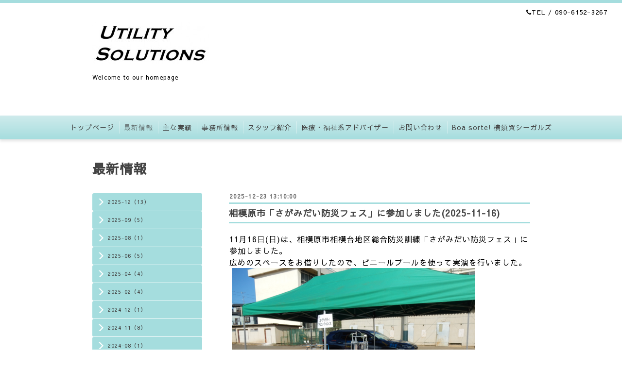

--- FILE ---
content_type: text/html; charset=utf-8
request_url: https://ut-sol.com/info/page/2
body_size: 545812
content:
<!DOCTYPE html PUBLIC "-//W3C//DTD XHTML 1.0 Transitional//EN" "http://www.w3.org/TR/xhtml1/DTD/xhtml1-transitional.dtd">
<html xmlns="http://www.w3.org/1999/xhtml" xml:lang="ja" lang="ja">
<head>
  <!-- Clinic: ver.202006040000 -->
  <meta http-equiv="content-type" content="text/html; charset=utf-8" />
  <title>最新情報 &gt; 2ページ - ユーティリティ・ソリューションズ</title>
  <meta name="viewport" content="width=device-width, initial-scale=1, maximum-scale=1, user-scalable=yes" />
  <meta name="keywords" content="" />
  <meta name="description" content="最新情報 &gt; 2ページ | Welcome to our homepage" />
  <meta property="og:title" content="ユーティリティ・ソリューションズ" />
  <meta property="og:image" content="https://cdn.goope.jp/179677/21070922413545rj.jpg" />
  <meta property="og:site_name" content="ユーティリティ・ソリューションズ" />
  <meta http-equiv="content-style-type" content="text/css" />
  <meta http-equiv="content-script-type" content="text/javascript" />
  <link rel="shortcut icon" href="//cdn.goope.jp/179677/210711224524-60eaf5f439d95.ico" />
  <link rel="alternate" type="application/rss+xml" title="ユーティリティ・ソリューションズ / RSS" href="/feed.rss" />
  <link rel="stylesheet" type="text/css" href="/css/font-awesome/css/font-awesome.min.css" />
  <link rel="stylesheet" type="text/css" href="/style.css?741171-1639720684" />

  <script type="text/javascript" src="/assets/jquery/jquery-3.5.1.min.js"></script>
</head>
<body id="info" class="smartphone">
  <div id="container">
    <div id="wrapper">
      <div id="wrapper_inner">

        <!-- ヘッダー部分ここから // -->
        <div id="header">

          <div class="shop_title clearfix">

            <div class="header_social_wrap">
               
              

              
            </div>

            <div class="shop_tel shop_tel_sp"><i class="fa fa-phone"></i>TEL&nbsp;/&nbsp;090-6152-3267</div>
      </div>

        <div class="site_title">
          <h1 class="site_logo">
            <a class="shop_sitename" href="https://ut-sol.com"><img src='//cdn.goope.jp/179677/21070922413545rj_m.jpg' alt='ユーティリティ・ソリューションズ' /></a>
          </h1>
          <div class="site_description site_description_smartphone">Welcome to our homepage</div>
        </div>
      </div>
      <!-- ヘッダー部分ここまで // -->

        <!-- ナビゲーション部分ここから // -->
        <script>
        $(function(){
            $(".menubtn").click(function(){
                $("#navi_inner").slideToggle(1000);
                });
            });
        </script>

        <div id="navi">
          <div class="menubtn">MENU ▼</div>
          <div id="navi_inner">
            <ul>
              
              <li><a href="/"  class="navi_top">トップページ</a></li>
              
              <li><a href="/info"  class="navi_info active">最新情報</a><ul class="sub_navi">
<li><a href='/info/2025-12'>2025-12（13）</a></li>
<li><a href='/info/2025-09'>2025-09（5）</a></li>
<li><a href='/info/2025-08'>2025-08（1）</a></li>
<li><a href='/info/2025-06'>2025-06（5）</a></li>
<li><a href='/info/2025-04'>2025-04（4）</a></li>
<li><a href='/info/2025-02'>2025-02（4）</a></li>
<li><a href='/info/2024-12'>2024-12（1）</a></li>
<li><a href='/info/2024-11'>2024-11（8）</a></li>
<li><a href='/info/2024-08'>2024-08（1）</a></li>
<li><a href='/info/2024-05'>2024-05（8）</a></li>
<li><a href='/info/2024-04'>2024-04（2）</a></li>
<li><a href='/info/2024-03'>2024-03（2）</a></li>
<li><a href='/info/2023-12'>2023-12（3）</a></li>
<li><a href='/info/2023-11'>2023-11（2）</a></li>
<li><a href='/info/2023-10'>2023-10（5）</a></li>
<li><a href='/info/2023-08'>2023-08（1）</a></li>
<li><a href='/info/2023-07'>2023-07（1）</a></li>
<li><a href='/info/2023-05'>2023-05（1）</a></li>
<li><a href='/info/2023-02'>2023-02（2）</a></li>
<li><a href='/info/2023-01'>2023-01（1）</a></li>
<li><a href='/info/2022-11'>2022-11（1）</a></li>
<li><a href='/info/2022-10'>2022-10（1）</a></li>
<li><a href='/info/2022-09'>2022-09（2）</a></li>
<li><a href='/info/2022-06'>2022-06（1）</a></li>
<li><a href='/info/2022-03'>2022-03（1）</a></li>
<li><a href='/info/2022-02'>2022-02（2）</a></li>
<li><a href='/info/2021-12'>2021-12（1）</a></li>
<li><a href='/info/2021-11'>2021-11（4）</a></li>
<li><a href='/info/2021-10'>2021-10（3）</a></li>
<li><a href='/info/2021-09'>2021-09（1）</a></li>
<li><a href='/info/2021-08'>2021-08（1）</a></li>
<li><a href='/info/2021-07'>2021-07（1）</a></li>
</ul>
</li>
              
              <li><a href="/free/jisseki"  class="navi_free free_401152">主な実績</a></li>
              
              <li><a href="/about"  class="navi_about">事務所情報</a></li>
              
              <li><a href="/staff"  class="navi_staff">スタッフ紹介</a></li>
              
              <li><a href="/free/koala-labo"  class="navi_free free_399395">医療・福祉系アドバイザー</a></li>
              
              <li><a href="/contact"  class="navi_contact">お問い合わせ</a></li>
              
              <li><a href="https://www.yokosuka-seagulls.com/%E5%A5%B3%E5%AD%90-fc-joy-meg-joh-bes-amy-%E3%83%8B%E3%83%83%E3%83%91%E3%83%84%E6%A8%AA%E6%B5%9Cfc%E3%82%B7%E3%83%BC%E3%82%AC%E3%83%AB%E3%82%BA/" target="_blank" class="navi_links links_56319">Boa sorte! 横須賀シーガルズ</a></li>
              
            </ul>
          </div>
          <div class="navi_line_bottom"></div>
        </div>
        <!-- // ナビゲーション部分ここまで -->

        <div id="contents">
          <div id="contents_inner">
            <ul class="sub_navi_side">
              
              
              
              <ul class="sub_navi">
<li><a href='/info/2025-12'>2025-12（13）</a></li>
<li><a href='/info/2025-09'>2025-09（5）</a></li>
<li><a href='/info/2025-08'>2025-08（1）</a></li>
<li><a href='/info/2025-06'>2025-06（5）</a></li>
<li><a href='/info/2025-04'>2025-04（4）</a></li>
<li><a href='/info/2025-02'>2025-02（4）</a></li>
<li><a href='/info/2024-12'>2024-12（1）</a></li>
<li><a href='/info/2024-11'>2024-11（8）</a></li>
<li><a href='/info/2024-08'>2024-08（1）</a></li>
<li><a href='/info/2024-05'>2024-05（8）</a></li>
<li><a href='/info/2024-04'>2024-04（2）</a></li>
<li><a href='/info/2024-03'>2024-03（2）</a></li>
<li><a href='/info/2023-12'>2023-12（3）</a></li>
<li><a href='/info/2023-11'>2023-11（2）</a></li>
<li><a href='/info/2023-10'>2023-10（5）</a></li>
<li><a href='/info/2023-08'>2023-08（1）</a></li>
<li><a href='/info/2023-07'>2023-07（1）</a></li>
<li><a href='/info/2023-05'>2023-05（1）</a></li>
<li><a href='/info/2023-02'>2023-02（2）</a></li>
<li><a href='/info/2023-01'>2023-01（1）</a></li>
<li><a href='/info/2022-11'>2022-11（1）</a></li>
<li><a href='/info/2022-10'>2022-10（1）</a></li>
<li><a href='/info/2022-09'>2022-09（2）</a></li>
<li><a href='/info/2022-06'>2022-06（1）</a></li>
<li><a href='/info/2022-03'>2022-03（1）</a></li>
<li><a href='/info/2022-02'>2022-02（2）</a></li>
<li><a href='/info/2021-12'>2021-12（1）</a></li>
<li><a href='/info/2021-11'>2021-11（4）</a></li>
<li><a href='/info/2021-10'>2021-10（3）</a></li>
<li><a href='/info/2021-09'>2021-09（1）</a></li>
<li><a href='/info/2021-08'>2021-08（1）</a></li>
<li><a href='/info/2021-07'>2021-07（1）</a></li>
</ul>

              
              
              
              
              
              
              
              
              
              
              
              
              
            </ul>
        <!-- メイン部分ここから -->
        <div id="main">
          <div id="main_inner">



<!----------------------------------------------

      ページ：トップ

---------------------------------------------->

                

              <!-- topメイン部分ここから // -->
              <div id="top_main" class="clearfix">

              <!-- // welcomeエリアここから -->
              <div id="welcome_info_area">
                <div class="welcome_area">
                  <h2 class="welcome_area_title">ごあいさつ</h2>
                  <div class="title_line_1"></div>
                  <div class="title_line_2"></div>
                  <ul class="welcome_area_message welcome_area_message_smartphone">
                    <li></li>
                  </ul>
                </div>
                
               </div>
               <!-- // welcomeエリアここまで -->

                <!-- サイドバー部分ここから // -->
                <div id="sidebar" class="clearfix">
                  <div id="sidebar_inner">

                    <!-- ナビゲーションパーツここから // -->
                    <div class="navi_parts_smartphone">
                      <div id="navi_parts">
<div class="navi_parts_detail">
<a href="https://seikatsu-yousui.com/" target="_blank"><img src="//cdn.goope.jp/179677/231110174230-654decf64d687.png" alt="非常用生活用水浄化装置" /></a>
</div>
<div class="navi_parts_detail">
<a href="https://www.yokosuka-seagulls.com/%E5%A5%B3%E5%AD%90-fc-joy-meg-joh-bes-amy-%E3%83%8B%E3%83%83%E3%83%91%E3%83%84%E6%A8%AA%E6%B5%9Cfc%E3%82%B7%E3%83%BC%E3%82%AC%E3%83%AB%E3%82%BA/" target="_blank"><img src="//cdn.goope.jp/179677/210719095527-60f4cd7f1bda0.png" alt="go to 横須賀シーガルズ女子" /></a>
</div>
</div>

                    </div>
                    <!-- // ナビゲーションパーツここまで -->

                    <div class="today_area today_area_smartphone">
                      <div class="today_title">2026.01.21 Wednesday</div>
                      
                    </div>

                    <div class="counter_area counter_area_smartphone">
                      <div class="counter_title">Access</div>
                      <div class="counter_today">
                      Today&nbsp;:&nbsp;<span class="num">14</span>
                      </div>
                      <div class="counter_yesterday">
                      Yesterday&nbsp;:&nbsp;<span class="num">129</span>
                      </div>
                      <div class="counter_total">
                      Total&nbsp;:&nbsp;<span class="num">139430</span>
                      </div>
                    </div>

                    <div class="qr_area qr_area_smartphone">
                      <div class="qr_title">携帯サイト</div>
                      <div class="qr_img"><img src="//r.goope.jp/qr/ut-sol"width="100" height="100" /></div>
                    </div>

                    

                </div>
              </div>
              <!-- // サイドバー部分ここまで -->

              </div>
              <!-- // topメイン部分ここまで -->

    

    
    <!----------------------------------------------

      ページ：お知らせ
      ---------------------------------------------->

    <h2 class="page_title">最新情報</h2>
    <div class="info_area">
      <div class="autopagerize_page_element">
        
        <div class="info ">
          <div class="info_date"> 2025-12-23 13:10:00</div>
          <div class="title_line_3"></div>
          <div class="info_title">
            <a href="/info/6572728">相模原市「さがみだい防災フェス」に参加しました(2025-11-16)</a>
          </div>
          <div class="title_line_4"></div>
          <div class="info_photo">
            
          </div>
          <div class="info_body">
            <p><span style="font-size: 12pt;">11月16日(日)は、相模原市相模台地区総合防災訓練「さがみだい防災フェス」に参加しました。</span></p>
<p><span style="font-size: 12pt;">広めのスペースをお借りしたので、ビニールプールを使って実演を行いました。</span></p>
<p>&nbsp;<a href="https://cdn.goope.jp/179677/251223125849-694a137981e2e.png" target="_blank"><img src="https://cdn.goope.jp/179677/251223125849-694a137981e2e_l.png" alt="jjW2HUzN8BCJ0zj8.png" /></a></p>
<p>&nbsp;</p>
<p><span style="font-size: 12pt;">&darr;相模原市は人口72万人強に対して、指定避難所は105ヶ所。１ヶ所平均約7,000人！</span></p>
<p><span style="font-size: 12pt;">個人的には数字上は厳しい印象です。</span></p>
<p>&nbsp;<a href="https://cdn.goope.jp/179677/251223125911-694a138f8752e.jpg" target="_blank"><img src="https://cdn.goope.jp/179677/251223125911-694a138f8752e_l.jpg" alt="相模原市.jpg" /></a></p>
<p>&nbsp;</p>
<p><span style="font-size: 12pt;">&darr;これまであまり目にしなかった形の段ボールベッドとテントがありました</span></p>
<p><a href="https://cdn.goope.jp/179677/251223125932-694a13a427fc3.jpg" target="_blank"><img src="https://cdn.goope.jp/179677/251223125932-694a13a427fc3_l.jpg" alt="DSCN9421.JPG" /></a>&nbsp;</p>
<p>&nbsp;</p>
<p><span style="font-size: 12pt;">皆さまと、協力していきたいと思います。</span></p>
          </div>
          <br class="clear">
        </div>
        
        <div class="info ">
          <div class="info_date"> 2025-12-23 12:30:00</div>
          <div class="title_line_3"></div>
          <div class="info_title">
            <a href="/info/6572714">藤沢市「鵠沼地区総合防災訓練」に参加しました(2025-11-15)</a>
          </div>
          <div class="title_line_4"></div>
          <div class="info_photo">
            
          </div>
          <div class="info_body">
            <p><span style="font-size: 12pt;">11月15日(土)に藤沢市立鵠南小学校で開催された「鵠沼地区総合防災訓練」に参加して生活用水支援を紹介しました。</span></p>
<p>&nbsp;</p>
<p><span style="font-size: 12pt;">鵠沼地区防災訓練は３回目の参加。毎年とても多数の自治会が参加している地域です。</span></p>
<p><a href="https://cdn.goope.jp/179677/251223121847-694a0a1700f31.png" target="_blank"><img src="https://cdn.goope.jp/179677/251223121847-694a0a1700f31_l.png" alt="QAq5PwpOH4j0VK8Z.png" /></a></p>
<p>&nbsp;</p>
<p><a href="https://cdn.goope.jp/179677/251223121908-694a0a2cbace1.jpg" target="_blank"><img src="https://cdn.goope.jp/179677/251223121908-694a0a2cbace1_l.jpg" alt="DSC03111.JPG" /></a></p>
<p>&nbsp;</p>
<p><span style="font-size: 12pt;">校庭の先100メートルほどでサーファーのメッカ、鵠沼海岸。</span></p>
<p><span style="font-size: 12pt;">近くの高齢者施設の館長さんに聞いたところ、津波で３階までが浸水想定だそうです。</span></p>
<p><a href="https://cdn.goope.jp/179677/251223121931-694a0a4363dfc.jpg" target="_blank"><img src="https://cdn.goope.jp/179677/251223121931-694a0a4363dfc_l.jpg" alt="地図.jpg" /></a></p>
<p>&nbsp;</p>
<p><span style="font-size: 12pt;">&darr;今回はスペース等の関係で、コンパクトに実演しました。</span></p>
<p><a href="https://cdn.goope.jp/179677/251223121949-694a0a55482cf.png" target="_blank"><img src="https://cdn.goope.jp/179677/251223121949-694a0a55482cf_l.png" alt="HpThbQCx4gsvhJWD.png" /></a></p>
<p>&nbsp;</p>
<p><span style="font-size: 12pt;">お立ち寄りくださった皆さま、どうもありがとうございました。</span></p>
          </div>
          <br class="clear">
        </div>
        
        <div class="info ">
          <div class="info_date"> 2025-12-23 00:30:00</div>
          <div class="title_line_3"></div>
          <div class="info_title">
            <a href="/info/6572098">「イタリア式避難所（TKB48）実証試験＠葉山町」に参加しました(2025-11-10～11)</a>
          </div>
          <div class="title_line_4"></div>
          <div class="info_photo">
            
          </div>
          <div class="info_body">
            <p><span style="font-size: 12pt;">11/10(月)～11(火)の１泊２で開催された「イタリア式避難所（TKB48）の実証」のバリエーションとして、福祉避難所（要支援者対応）の設営実証に参加しました。</span></p>
<p>&nbsp;</p>
<p><span style="font-size: 12pt;">会場は葉山御用邸のある神奈川県葉山町。</span></p>
<p><span style="font-size: 12pt;">前日の「ビッグレスキューかながわ」の会場、城ケ島からは、車で数10分の場所でした。</span></p>
<p>&nbsp;</p>
<p><span style="font-size: 12pt;">１日目、まず備蓄基地に集合機材を集約</span></p>
<p><span style="font-size: 12pt;">13:00　地震が発生し、要支援者（自力避難ができない）を滞在させるための避難所を同町・南郷上ノ山公園多目的グラウンドに設置する要望が出て出動しました。</span></p>
<p>&nbsp;</p>
<p><span style="font-size: 12pt;">&darr;備蓄基地で機材を載せて出発します</span></p>
<p><a href="https://cdn.goope.jp/179677/251223001257-69495ff9935fc.jpg" target="_blank"><img src="https://cdn.goope.jp/179677/251223001257-69495ff9935fc_l.jpg" alt="資材集約所.JPG" /></a></p>
<p>&nbsp;</p>
<p><span style="font-size: 12pt;">&darr;設置作業中。ちょうど紅葉が色付きはじめました</span></p>
<p><a href="https://cdn.goope.jp/179677/251223001328-69496018bde3c.jpg" target="_blank"><img src="https://cdn.goope.jp/179677/251223001328-69496018bde3c_l.jpg" alt="設置作業中.JPG" /></a></p>
<p>&nbsp;</p>
<p><span style="font-size: 12pt;">&darr;水廻りの設置完了（シャワー１室、トイレ１室、手洗い２基に給水）</span></p>
<p><a href="https://cdn.goope.jp/179677/251223001438-6949605eb21a8.jpg" target="_blank"><img src="https://cdn.goope.jp/179677/251223001438-6949605eb21a8_l.jpg" alt="設置完了.JPG" /></a></p>
<p>&nbsp;</p>
<p><a href="https://cdn.goope.jp/179677/251223001658-694960ea18308.png" target="_blank"><img src="https://cdn.goope.jp/179677/251223001658-694960ea18308_l.png" alt="PdjKMF30JuZR46Fi.png" /></a></p>
<p>&nbsp;</p>
<p><span style="font-size: 12pt;">夕方までに全体の設置が完了しました（約６時間）。</span></p>
<p>&nbsp;</p>
<p><span style="font-size: 12pt;">&darr;車いす対応トイレとシャワー。福祉避難所では欠かせません</span></p>
<p><a href="https://cdn.goope.jp/179677/251223001756-69496124b8005.jpg" target="_blank"><img src="https://cdn.goope.jp/179677/251223001756-69496124b8005_l.jpg" alt="車いす対応トイレ.JPG" /></a></p>
<p>&nbsp;</p>
<p><a href="https://cdn.goope.jp/179677/251223001813-694961352d9f2.jpg" target="_blank"><img src="https://cdn.goope.jp/179677/251223001813-694961352d9f2_l.jpg" alt="車いす対応シャワー.JPG" /></a></p>
<p>&nbsp;</p>
<p><span style="font-size: 12pt;">&darr;夕ご飯は「グリーンハウス」様の大型キッチンカーで温かいパスタと野菜たっぷりスープ。冷え込む時期何よりありがたいです！</span></p>
<p><span style="font-size: 12pt;">グリーンハウス様は「新宿とんかつさぼてん」などの運営会社、安定のお味。</span></p>
<p><span style="font-size: 12pt;">　<span style="color: #3366ff;"><a href="http://www.greenhouse.co.jp" target="_blank" style="color: #3366ff;">http://www.greenhouse.co.jp</a></span></span></p>
<p><span style="font-size: 12pt;"><a href="https://cdn.goope.jp/179677/251223001903-6949616798047.jpg" target="_blank"><img src="https://cdn.goope.jp/179677/251223001903-6949616798047_l.jpg" alt="グリーンハウス様大型キッチンカー.JPG" /></a></span></p>
<p>&nbsp;</p>
<p><span style="font-size: 12pt;">&darr;メニューはパスタと野菜たっぷりのスープ、このあとチーズケーキとコーヒーも出ました</span></p>
<p><a href="https://cdn.goope.jp/179677/251223002100-694961dc6de2d.jpg" target="_blank"><img src="https://cdn.goope.jp/179677/251223002100-694961dc6de2d_l.jpg" alt="夕ご飯.JPG" /></a></p>
<p>&nbsp;</p>
<p><span style="font-size: 12pt;">&darr;食事はみんな集まりワイワイガヤガヤ食べるのがお約束</span></p>
<p><a href="https://cdn.goope.jp/179677/251223001926-6949617e28766.jpg" target="_blank"><img src="https://cdn.goope.jp/179677/251223001926-6949617e28766_l.jpg" alt="みんなで夕ご飯.JPG" /></a></p>
<p>&nbsp;</p>
<p><span style="font-size: 12pt;">&darr;要支援者にドーム型シェルター（エアコン完備）</span></p>
<p><a href="https://cdn.goope.jp/179677/251223002206-6949621e0c532.jpg" target="_blank"><img src="https://cdn.goope.jp/179677/251223002206-6949621e0c532_l.jpg" alt="ドーム型シェルター.JPG" /></a></p>
<p>&nbsp;</p>
<p><a href="https://cdn.goope.jp/179677/251223002318-69496266b48f4.jpg" target="_blank"><img src="https://cdn.goope.jp/179677/251223002318-69496266b48f4_l.jpg" alt="ドーム型シェルター内部.JPG" /></a></p>
<p>&nbsp;</p>
<p><span style="font-size: 12pt;">&darr;11日朝食。あたたかい雑炊と点心。とても好評。</span></p>
<p><a href="https://cdn.goope.jp/179677/251223002235-6949623bcbdf4.jpg" target="_blank"><img src="https://cdn.goope.jp/179677/251223002235-6949623bcbdf4_l.jpg" alt="朝ごはん.JPG" /></a></p>
<p>&nbsp;</p>
<p><span style="font-size: 12pt;">&darr;WiFi途絶を想定しスターリンクも使用しました</span></p>
<p><a href="https://cdn.goope.jp/179677/251223002421-694962a53584f.png" target="_blank"><img src="https://cdn.goope.jp/179677/251223002421-694962a53584f_l.png" alt="0K0bt3Z76yNScsVs.png" /></a></p>
<p>&nbsp;</p>
<p>&nbsp;</p>
<p><span style="font-size: 12pt;">&darr;終盤で全体の発電機の燃料が切れ、掃除等が残っていたため中根が持参したカセットボンベ式発電機でウォーターリリーフを継続運転しました</span></p>
<p><a href="https://cdn.goope.jp/179677/251223002618-6949631a206b2.png" target="_blank"><img src="https://cdn.goope.jp/179677/251223002618-6949631a206b2_l.png" alt="oe7s7jrPMuZjf1mj.png" /></a></p>
<p>&nbsp;</p>
<p>&nbsp;</p>
<p><span style="font-size: 12pt;">&darr;その際スターリンクにも給電しました</span></p>
<p><a href="https://cdn.goope.jp/179677/251223002644-69496334a9fc3.jpg" target="_blank"><img src="https://cdn.goope.jp/179677/251223002644-69496334a9fc3_l.jpg" alt="カセットボンベ発電機出動.JPG" /></a></p>
<p>&nbsp;</p>
<p><span style="font-size: 12pt;">まとめとして、</span></p>
<p><span style="font-size: 12pt;">　・1泊2日（宿泊者約20人、シャワー利用者約10人）に生活用水を供給しその量は約600L</span></p>
<p><span style="font-size: 12pt;">　・今回は１人で参加しました</span></p>
<p><span style="font-size: 12pt;">　　収穫として最大200～300人の避難者に給水可能なウォーターリリーフと周辺機材を、１名で運搬、設置、撤収できることを確認しました（ウォーターリリーフを車に載せ降ろしの時だけ、おひとりに手伝ってもらいました）</span></p>
<p>&nbsp;</p>
          </div>
          <br class="clear">
        </div>
        
        <div class="info ">
          <div class="info_date"> 2025-12-23 00:10:00</div>
          <div class="title_line_3"></div>
          <div class="info_title">
            <a href="/info/6572074">「ビッグレスキューかながわ」に参加しました(2025-11-09)</a>
          </div>
          <div class="title_line_4"></div>
          <div class="info_photo">
            
          </div>
          <div class="info_body">
            <p><span style="font-size: 12pt;">11/9(日)に、三浦市城ケ島で開催された「ビッグレスキューかながわ（令和7年度神奈川県・三浦市合同総合防災訓練）」の展示・体験コーナーで、非常用生活用水浄化装置「ウォーターリリーフ」の実演と、机上デモ機によるろ過性能の視える化紹介を行いました。</span></p>
<p>&nbsp;</p>
<p><span style="font-size: 12pt;">当日は朝の準備時間まであいにくの冷たい雨でしたが、10時の開始ごろには雨もやみ、多くの方に立ち寄りいただきました。</span></p>
<p>&nbsp;</p>
<p><span style="font-size: 12pt;">&darr;会場です</span></p>
<p><a href="https://cdn.goope.jp/179677/251223000431-69495dff1c5da.jpg" target="_blank"><img src="https://cdn.goope.jp/179677/251223000431-69495dff1c5da_l.jpg" alt="ビッグレスキューかながわ2.jpg" /></a></p>
<p>&nbsp;</p>
<p><span style="font-size: 12pt;">&darr;会場の様子</span></p>
<p><a href="https://cdn.goope.jp/179677/251223000457-69495e19264f0.jpg" target="_blank"><img src="https://cdn.goope.jp/179677/251223000457-69495e19264f0_l.jpg" alt="ビッグレスキューかながわ4.jpg" /></a></p>
<p>&nbsp;</p>
<p><span style="font-size: 12pt;">&darr;私たちのブース。プールに張った水を浄化してシャワーと流し台から流しました</span></p>
<p><a href="https://cdn.goope.jp/179677/251223000521-69495e3159351.jpg" target="_blank"><img src="https://cdn.goope.jp/179677/251223000521-69495e3159351_l.jpg" alt="ビッグレスキューかながわ1.jpg" /></a></p>
<p>&nbsp;</p>
<p><span style="font-size: 12pt;">&darr;熱心に見て聞いていただきました</span></p>
<p><a href="https://cdn.goope.jp/179677/251223000541-69495e45bf2d1.jpg" target="_blank"><img src="https://cdn.goope.jp/179677/251223000541-69495e45bf2d1_l.jpg" alt="ビッグレスキューかながわ3.jpg" /></a></p>
<p>&nbsp;</p>
<p><span style="font-size: 12pt;">また多くの方から生活用水による衛生的な環境確保について、貴重なご意見や情報をいただきました。</span></p>
<p>&nbsp;</p>
<p><span style="font-size: 12pt;">主催の神奈川県、三浦市の皆さま、お立ち寄りいただいた皆さま、どうもありがとうございました。</span></p>
<p>&nbsp;</p>
          </div>
          <br class="clear">
        </div>
        
        <div class="info ">
          <div class="info_date"> 2025-12-20 20:00:00</div>
          <div class="title_line_3"></div>
          <div class="info_title">
            <a href="/info/6569282">「イタリア型避難所運営実証実験」＠佐賀に参加しました(2025-10-29～30)</a>
          </div>
          <div class="title_line_4"></div>
          <div class="info_photo">
            
          </div>
          <div class="info_body">
            <p>10月29日～30日に開催された「イタリア型避難所運営(通称TKB48)実証実験」＠佐賀県に参加しました。</p>
<p><span style="color: #0000ff;"><a href="https://news.ntv.co.jp/category/life/fs5718c5cfcc2b461395b8db6eeb922ef8" target="_blank" style="color: #0000ff;">https://news.ntv.co.jp/category/life/fs5718c5cfcc2b461395b8db6eeb922ef8</a></span></p>
<p>&nbsp;</p>
<p>演習は予め必要な機材を唐津市の&rdquo;うつぼ木小学校&rdquo;（現在廃校）に集約し、発災を受けて隣の伊万里市・松浦小学校（同）に搬送、松浦小で60人規模が宿泊できる避難所を開設しました。</p>
<p>&darr;車列を組んで発進</p>
<p><a href="https://cdn.goope.jp/179677/251220193659-69467c4b1a5ef.jpg" target="_blank"><img src="https://cdn.goope.jp/179677/251220193659-69467c4b1a5ef_l.jpg" alt="01 DSC02538[1].jpg" /></a></p>
<p>&nbsp;</p>
<p>&darr;会場の松浦小学校は明治7年に開校し、この春151年の歴史を閉じたようです。</p>
<p>過疎化、少子化の影響でしょうか？</p>
<p><a href="https://cdn.goope.jp/179677/251220193859-69467cc3d8b48.jpg" target="_blank"><img src="https://cdn.goope.jp/179677/251220193859-69467cc3d8b48_l.jpg" alt="02 DSC02799[1].jpg" /></a></p>
<p>&nbsp;</p>
<p><a href="https://cdn.goope.jp/179677/251220193725-69467c6559699.jpg" target="_blank"><img src="https://cdn.goope.jp/179677/251220193725-69467c6559699_l.jpg" alt="02 DSC02790[1].jpg" /></a></p>
<p>&nbsp;</p>
<p>&darr;さすが卒業記念も伊万里焼き！（たぶん）</p>
<p><a href="https://cdn.goope.jp/179677/251220193934-69467ce67ecaa.jpg" target="_blank"><img src="https://cdn.goope.jp/179677/251220193934-69467ce67ecaa_l.jpg" alt="03 DSC02787[1].jpg" /></a></p>
<p>&nbsp;</p>
<p>&darr;メディアも多数来場</p>
<p><a href="https://cdn.goope.jp/179677/251220194004-69467d044b558.jpg" target="_blank"><img src="https://cdn.goope.jp/179677/251220194004-69467d044b558_l.jpg" alt="04 DSC02643[1].jpg" /></a></p>
<p>&nbsp;</p>
<p>私たちは設置されたシャワー３室、トイレ３室、手洗い２基に生活用水を供給しました。</p>
<p>３月の長野県での参加経験を活かして、より幅広く柔軟な対応をすることができました。</p>
<p>洗濯機も持ち込みましたが、今回は１泊２日だったので使用はせず。</p>
<p><a href="https://cdn.goope.jp/179677/251220194047-69467d2f71aae.jpg" target="_blank"><img src="https://cdn.goope.jp/179677/251220194047-69467d2f71aae_l.jpg" alt="05 DSC02708[1].jpg" /></a></p>
<p>&nbsp;</p>
<p><a href="https://cdn.goope.jp/179677/251220194106-69467d42031f2.jpg" target="_blank"><img src="https://cdn.goope.jp/179677/251220194106-69467d42031f2_l.jpg" alt="05 DSC02587.JPG" /></a></p>
<p>&nbsp;</p>
<p>【Ｔ】トイレ、シャワー</p>
<p>&darr;男性用トイレ</p>
<p><a href="https://cdn.goope.jp/179677/251220194137-69467d6175d09.jpg" target="_blank"><img src="https://cdn.goope.jp/179677/251220194137-69467d6175d09_l.jpg" alt="06 DSC02576.JPG" /></a></p>
<p>&nbsp;</p>
<p>&darr;女性用トイレ（突き当りの個室）</p>
<p><a href="https://cdn.goope.jp/179677/251220194153-69467d71374a3.jpg" target="_blank"><img src="https://cdn.goope.jp/179677/251220194153-69467d71374a3_l.jpg" alt="07 DSC02575.JPG" /></a></p>
<p>&nbsp;</p>
<p>&darr;シャワーは皆さんに大好評。約60名が利用。とても気持ち良かったです！</p>
<p><a href="https://cdn.goope.jp/179677/251220194305-69467db90d671.jpg" target="_blank"><img src="https://cdn.goope.jp/179677/251220194305-69467db90d671_l.jpg" alt="08 DSC02748.JPG" /></a></p>
<p>&nbsp;</p>
<p><a href="https://cdn.goope.jp/179677/251220194320-69467dc84a4a2.jpg" target="_blank"><img src="https://cdn.goope.jp/179677/251220194320-69467dc84a4a2_l.jpg" alt="09 DSC02689[1].jpg" /></a></p>
<p>&nbsp;</p>
<p>【Ｋ】キッチン、食事</p>
<p>&darr;キッチンカーで温かい食事を作ってもらうのがスタイル</p>
<p><a href="https://cdn.goope.jp/179677/251220194406-69467df60d2e9.jpg" target="_blank"><img src="https://cdn.goope.jp/179677/251220194406-69467df60d2e9_l.jpg" alt="10 DSC02666[1].jpg" /></a></p>
<p>&nbsp;</p>
<p>&darr;食事の様子。ベッドに持ち帰って食べるのと違い会話しながらリラックスできました</p>
<p><a href="https://cdn.goope.jp/179677/251220194451-69467e234d5bb.jpg" target="_blank"><img src="https://cdn.goope.jp/179677/251220194451-69467e234d5bb_l.jpg" alt="11 DSC02657[1].jpg" /></a></p>
<p>&nbsp;</p>
<p>&darr;夕食：佐賀のＢ級グルメ「シシリアンライス」</p>
<p><a href="https://cdn.goope.jp/179677/251220194512-69467e38bba83.jpg" target="_blank"><img src="https://cdn.goope.jp/179677/251220194512-69467e38bba83_l.jpg" alt="12 DSC02673[1].jpg" /></a></p>
<p>&nbsp;</p>
<p>&darr;朝食：ライスかパンか選べます</p>
<p>必ずフルーツも嬉しい限り！</p>
<p><a href="https://cdn.goope.jp/179677/251220194532-69467e4cab7f5.jpg" target="_blank"><img src="https://cdn.goope.jp/179677/251220194532-69467e4cab7f5_l.jpg" alt="13 DSC02693[1].jpg" /></a></p>
<p>&nbsp;</p>
<p>【Ｂ】ベッド</p>
<p>&darr;ドーム型のテントを展開。先週はこの中で原稿を書いていました。</p>
<p><a href="https://cdn.goope.jp/179677/251220194601-69467e6947b66.jpg" target="_blank"><img src="https://cdn.goope.jp/179677/251220194601-69467e6947b66_l.jpg" alt="14 DSC02593[1].jpg" /></a></p>
<p>&nbsp;</p>
<p>&darr;テント内部：段ボールベッド、空調、寝具も完備</p>
<p><a href="https://cdn.goope.jp/179677/251220194626-69467e821572b.jpg" target="_blank"><img src="https://cdn.goope.jp/179677/251220194626-69467e821572b_l.jpg" alt="15 DSC02606.JPG" /></a></p>
<p>&nbsp;</p>
<p>まとめ</p>
<p>主催者によると約70名の設営班、60名の宿泊参加者、見学者・ボランティア参加者・メディア・来賓含め総勢約250名程が参加したとのこと。</p>
<p>&nbsp;</p>
<p>地元佐賀県・唐津市・伊万里市はもちろん、九州各県市、四国、関東の役所の防災減災担当の方々や、議員さん、研究者やNPO、企業関係者など、多くの方々が参加し自分事として高い関心を示されていました。</p>
<p>&nbsp;</p>
<p>衆議院議員の鳩山 紀一郎さんも来場。</p>
<p>鳩山さん達が超党派の国会議員で「避難所と避難生活の抜本的環境改善」議連を立ち上げたとのこと。</p>
<p>非常用生活用水浄化装置の稼働状況や机上デモをしっかり見てもらいました。</p>
<p>鳩山さんは工学博士だそうで、純粋に技術的な会話もでき、とても頼もしく感じました。</p>
<p><span style="color: #0000ff;"><a href="https://www.instagram.com/p/DQY4uTPkwPF/" target="_blank" style="color: #0000ff;">https://www.instagram.com/p/DQY4uTPkwPF/</a></span></p>
<p><a href="https://cdn.goope.jp/179677/251220194811-69467eeb3999f.jpg" target="_blank"><img src="https://cdn.goope.jp/179677/251220194811-69467eeb3999f_l.jpg" alt="HFBfS0h8ILhTI6sG.jpg" /></a></p>
<p>&nbsp;</p>
<p>&nbsp;</p>
<p>みなさま、たいへんお世話になりました。</p>
<p>&nbsp;</p>
<p>🔵おまけ<br /> 先々週開催のイタリア式避難所実証＠佐賀での１コマです。<br /> キャンピングトレーラーですが、特徴が解りますか？<br /> <img src="[data-uri]" alt="" class="" shrinktofit="" /><br /> <br /> 答えは災害で水没した車両のボディーを活用したものです。<br /> トヨタ車体様の出展でした。<br /> <br /> 水没車両のニュースは多いですね。よても良い取り組みだと感動しました。</p>
          </div>
          <br class="clear">
        </div>
        
      </div>
    </div>
    

    

    

    


    


    


    

    

    
    
      <div class="autopagerize_insert_before"></div>
      <div class="pager">
        <a href="/info" class='prev' rel='prev'>&#171;</a> <a href="/info">1</a>  <a href="/info/page/2" class='chk'>2</a> <a href="/info/page/3">3</a>  <a href="/info/page/4">4</a>  <a href="/info/page/5">5</a>  <a href="/info/page/6">6</a>  <a href="/info/page/7">7</a>  <a href="/info/page/8">8</a>  <a href="/info/page/9">9</a>  <a href="/info/page/10">10</a>  <a href="/info/page/11">...</a> <a href="/info/page/3" class='next' rel='next'>&#187;</a>
      </div>
    
  </div>
  </div>
  <!-- // メイン部分ここまで -->
        </div>
    </div>
    <!-- // contentsここまで -->
       <!-- フッター部分ここから // -->
        <div id="footer">
          <div id="footer_inner">

            <!-- // コピーライト部分ここから -->
            <div id="footer_copyright">
                  <div id="footer_copyright_inner">
                    <!--  スマホ用店舗名表示部分 -->
                    <div class="shop_title_footer clearfix">
                    <div class="shop_info_footer">
                      <div class="shop_rss shop_rss_sp">
                        <a href="/feed.rss" class="shop_rss_content"><img src="/img/icon/rss2.png" /></a>
                      </div>
                      <div class="shop_name shop_name_sp">
                        <span class="shop_name_content">ユーティリティ・ソリューションズ&nbsp;</span>
                      </div>
                    </div>
                    <div class="shop_tel shop_tel_footer">090-6152-3267</div>
                    </div>
                    <!--  スマホ用店舗名表示部分ここまで -->
                  <div>
                          <div class="copyright copyright_smartphone">&copy;2026 <a href="https://ut-sol.com">ユーティリティ・ソリューションズ</a>. All Rights Reserved.
                          </div>
                          <div class="powered_base clearfix">
                            <div class="powered powered_smartphone">
                              Powered by <a href="https://goope.jp/">グーペ</a> / <a href="https://admin.goope.jp/">Admin</a>
                            </div>
                            <div class="shop_rss shop_rss_pc">
                              <a href="/feed.rss" class="shop_rss_content"><img src="/img/icon/rss2.png" /></a>
                            </div>
                          </div>
                  </div>
                </div>
            </div>
            <!-- // コピーライト部分ここまで -->

          </div>
        </div>
        <!-- // フッター部分ここまで -->

      <!-- wrapper_innerここまで -->
      </div>

    <!--  wrapperここまで -->
    </div>

  <!--  containerここまで -->
  </div>

  <script type="text/javascript" src="/js/tooltip.js"></script>
  <script type="text/javascript" src="/assets/colorbox/jquery.colorbox-1.6.4.min.js"></script>
  <script type="text/javascript" src="/assets/responsiveslides/responsiveslides-1.55.min.js"></script>
  <script type="text/javascript" src="/assets/footerfixed/footerfixed.js"></script>

  <script>
      $(function() {
          $('#main').find('.thickbox').colorbox({
              rel: 'thickbox',
              maxWidth: '98%'
          });
      });
  </script>

</body>
</html>


--- FILE ---
content_type: text/css; charset=utf-8
request_url: https://ut-sol.com/style.css?741171-1639720684
body_size: 9622
content:
@import url('https://fonts.googleapis.com/earlyaccess/sawarabigothic.css');

/* -----------------------------------------

  Goope Style / Clinic

----------------------------------------- */

/* -----------------------------------------
カラーCSS読み込み
----------------------------------------- */



/* ---------------------------------

 reset CSS

--------------------------------- */

html,div,span,object,iframe,h1,h2,h3,h4,h5,h6,p,blockquote,pre,abbr,address,cite,code,del,dfn,em,img,ins,kbd,q,samp,small,strong,sub,sup,var,b,i,dl,dt,dd,ol,ul,li,fieldset,form,label,legend,table,caption,tbody,tfoot,thead,tr,th,td,article,aside,canvas,details,figcaption,figure,footer,header,hgroup,menu,nav,section,summary,time,mark,audio,video{margin:0;padding:0;outline:0;font-size:100%;vertical-align:baseline;background:transparent}
iframe,fieldset,img {border:0;}
article,aside,details,figcaption,figure,footer,header,hgroup,menu,nav,section{display:block}
nav ul{list-style:none}
blockquote,q{quotes:none}
blockquote:before,blockquote:after,q:before,q:after{content:none}
a{margin:0;padding:0;font-size:100%;vertical-align:baseline;background:transparent}
ins{background-color:#ff9;color:#000;text-decoration:none}
mark{background-color:#ff9;color:#000;font-style:italic;font-weight:bold}
del{text-decoration:line-through}
abbr[title],dfn[title]{border-bottom:1px dotted;cursor:help}
hr{display:block;height:1px;border:0;border-top:1px solid #ccc;margin:1em 0;padding:0}
input,select{vertical-align:middle}

  /* --------------------------------------

  clear

--------------------------------------- */

br.clear {
  font-size: 0;
  line-height: 0;
  clear: both;
  }

.clearfix:after {f
  content: ".";
  display: block;
  height: 0;
  visibility: hidden;
  clear: both;
  }

/* --------------------------------------
  HTML再定義
--------------------------------------- */

html {
  height:100%;
  }
body {
  font-size: 13px;
  font-family: 'Sawarabi Gothic';
  letter-spacing: 1px;
  word-wrap: break-word;
  height: 100%;
  width: 100%;
  margin: 0 auto;
  background-repeat: repeat;
  background-position: center center;
  background: #fff;
}


body #container {
  width: 100%;
  margin: 0 auto;
  height: auto !important; /*IE6対策*/
  height:100%; /*IE6対策*/
  min-height: 100%;
  background-repeat: repeat-y;
  background-position: center center;
  }

body #wrapper {
  width: 100%;
  margin: 0 auto;
  background: #fff;
  }

div#wrapper_inner {
  height: auto;
  margin: 0 auto;
  }

br.clear {
  font-size: 0;
  line-height: 0;
  clear: both;
  }

ul {
  list-style: none;
}

div#contents {
  margin: 0 auto;
  padding-bottom: 50px;
  width: 960px;
  }

div#contents_inner {
  margin: 0 30px;
  }

#header {
  border-top: 6px solid #a5ddde;
  padding: 10px 30px;
  }

iframe {
  max-width: 100% !important;
}

div#main {
  float: right;
  margin-bottom: 50px;
  }

/* --- Main float none area--- */
body#recruit div#main,
body#top div#main,
body#free div#main,
body#reservation div#main,
body#event-reservation div#main,
body#coupon div#main,
body#contact div#main,
body#calendar div#main,
body#staff div#main,
body#about div#main {
  width: 900px;
  margin: 0 0 50px;
  }
/* --- Main float none area--- */

#main_inner {
  margin: 0;
  }

/* --------------------------------------
 WYSIWYGフィールド表示制御
--------------------------------------- */
.welcome_area_message ul li,
.info_body ul li,
.photo_body ul li,
.menu_body ul li,
.schedule_detail_body ul li,
.free_area ul li {
  list-style-type: disc;
  list-style-position: inside;
}

.welcome_area_message ol li,
.info_body ol li,
.photo_body ol li,
.menu_body ol li,
.schedule_detail_body ol li,
.free_area ol li {
  list-style-type: decimal;
  list-style-position: inside;
}

/* --------------------------------------
  リンク
--------------------------------------- */

a:link {
  color: #444;
  text-decoration: none;
  -webkit-transition: .4s ease-in-out;
  -moz-transition: .4s ease-in-out;
  -o-transition: .4s ease-in-out;
  transition: .4s ease-in-out;
  }

a:visited {
  color: #444;
  text-decoration: none;
  }

a:hover {
  color: #9d9d9d;
  text-decoration: none;
  opacity: .8;
  -moz-opacity: 80;
  opacity: .7;
  filter: alpha(opacity=70);
  -ms-filter: "alpha(opacity=70)"; /* IE 8 */
  }

a:active {
  color: #9d9d9d;
  text-decoration: none;
  outline: none;
  }

/*------------------------------------------------------------------------------
 ソーシャルアイコン
------------------------------------------------------------------------------*/

@font-face {
    font-family: 'icomoon';
    src: url('/css/social-icon-fonts/social-icon.eot?3koa62');
    src: url('/css/social-icon-fonts/social-icon.eot?3koa62#iefix') format('embedded-opentype'),
         url('/css/social-icon-fonts/social-icon.ttf?3koa62') format('truetype'),
         url('/css/social-icon-fonts/social-icon.woff?3koa62') format('woff'),
         url('/css/social-icon-fonts/social-icon.svg?3koa62#icomoon') format('svg');
    font-weight: normal;
    font-style: normal;
}

[class^="icon-"], [class*=" icon-"] {
    /* use !important to prevent issues with browser extensions that change fonts */
    font-family: 'icomoon' !important;
    speak: none;
    font-style: normal;
    font-weight: normal;
    font-variant: normal;
    text-transform: none;
    line-height: 1;

    /* Better Font Rendering =========== */
    -webkit-font-smoothing: antialiased;
    -moz-osx-font-smoothing: grayscale;
}

.icon-instagram:before {
    content: "\e900";
    font-size: 18px;
}

.icon-facebook:before {
    content: "\e901";
    font-size: 18px;
}

.icon-twitter:before {
    content: "\e902";
    font-size: 18px;
}

.header_social_wrap {
  font-size: 16px;
  margin: 0 0 0 15px;
  float: right;
}

.line-it-button {
  margin-bottom: 10px;
}

/* --------------------------------------
  ヘッダー
  --------------------------------------- */

.shop_title {
  margin: 0 auto;
  height: auto;
  text-align: right;
  color: #000;
  }
.shop_tel {
  font-size: 13px;
  letter-spacing: .1em;
}


.shop_tel_sp {
  font-size: 13px;
  letter-spacing: .1em;
  float: right;
  }

.site_title {
  text-align: left;
  padding: 0 0 60px 0;
  }

body .site_title {
  color: #444;
  width: 900px;
  text-align: left;
  margin: 30px auto 60px;
  padding: 0;
  background-repeat: repeat;
  }

h1.site_logo {
  color: #444;
  font-weight: bold;
  font-size: 45px;
  font-family: 'Sawarabi Gothic';
  padding: 0;
  }
.site_description {
  margin: 20px 0 0 0;
  color: #000;
  letter-spacing: .1em;
  font-size: 12px;
}


/* --------------------------------------
トップ
---------------------------------------*/

.rslides {
  display: block;
  position: relative;
  list-style: none;
  overflow: hidden;
  padding: 0;
  margin: 0 auto 30px;
  }

.rslides:not(.callbacks) {
  display: none;
}

.rslides li {
  width: 900px;
  }

.rslides img {
  width: 100%;
  }

.caption {
  display: block;
  position: absolute;
  z-index: 2;
  color: #444;
  background: rgba(255,255,255,.6);
  left: 0;
  right: 0;
  bottom: 3px;
  bottom: 0px\9; /*IE8ハック*/
  padding: 0;
  margin: 0;
  width: 100%;
  }

.caption_txt {
  display: block;
  line-height: 27px;
  padding: 0 20px;
  }

#top_main {
  display: none;
  }

/* -- topのみ --*/
body#top #top_main {
  display: block;
  margin: 0 0 30px 0;
  }

/* --------------------------------------
  ページタイトル
--------------------------------------- */

#main h2.page_title {
  color: #444;
  font-size: 27px;
  font-weight: bolder;
  text-align: left;
  margin: 0 0 30px -280px;
  _margin: 0;
  padding: 0 0 0 0;
  }

/* ---  サイドナビがないページ用 ---*/
body#recruit #main h2.page_title,
body#free #main h2.page_title,
body#staff #main h2.page_title,
body#reservation #main h2.page_title,
body#event-reservation #main h2.page_title,
body#coupon #main h2.page_title,
body#contact #main h2.page_title,
body#about #main h2.page_title {
  margin: 0 0 30px 0 !important;
  }
/* ---  サイドナビがないページ用 ---*/

/* ---  カレンダーページにのみ適用---*/
body#calendar #main h2.page_title  {
  margin: 0;
  padding: 0 0 40px 0;
  }
/* ---  カレンダーページにのみ適用 ---*/

/* --------------------------------------
  ナビゲーション
--------------------------------------- */

.menubtn {
  display: none;
  }

body #navi {
  width: 100%;
  margin: 0 auto;
  background: #a5ddde;
  background: -webkit-gradient(linear, left top, left bottom, from(#cfebec), to(#a5ddde));
  background: linear-gradient(#cfebec, #a5ddde);
  box-shadow: 0 4px 5px rgba(0,0,0,.1);
  -moz-box-shadow: 1px 1px 3px #000;
  -webkit-box-shadow: 0 4px 5px rgba(0,0,0,.1);
  }

.navi_line_top {
  height: 2px;
  background: #747474;
  border-bottom: 1px solid #fff;
  }

.navi_line_bottom {
  height: 2px;
  margin-bottom: 40px;
  }

body#top .navi_line_bottom {
  margin-bottom: 30px;
  }

#navi_inner {
  display: block;
  padding: 0 40px 10px;
  overflow: hidden;
  }

#navi_inner ul {
  list-style-type: none;
  padding: 12px 0 0;
  margin: 0;
  line-height: 25px;
  position: relative;
  left: 50%;
  float: left;
  }

#navi_inner ul li {
  position: relative;
  left: -50%;
  float: left;
  box-shadow: 1px 0 0 rgba(255,255,255,.4);
  }

#navi_inner ul li a {
  display: block;
  padding: 0 10px 0;
  color: #444;
  font-size: 14px;
  text-decoration: none;
  }

#navi_inner ul li:last-child {
  border-right: none;
  box-shadow: none;
}

#navi_inner ul li a:hover {
  opacity: .7;
  }

html>body #navi ul li .active {
  opacity: .7;
  }

/* スマホ用サブナビを非表示 */
#navi ul.sub_navi {
  display: none !important;
  }

/* PC用サブナビ */
.sub_navi_side {
  float: left;
  font-size: 11px;
  width: 226px;
  margin-top: 71px;
  }

.sub_navi_side ul.sub_navi {
  padding: 0;
  }

body#recruit .sub_navi_side,
body#top .sub_navi_side,
body#free .sub_navi_side,
body#staff .sub_navi_side,
body#reservation .sub_navi_side,
body#event-reservation .sub_navi_side,
body#coupon .sub_navi_side,
body#contact .sub_navi_side,
body#about .sub_navi_side,
body#calendar .sub_navi_side {
  display: none;
  }

ul.sub_navi_side li {
  border-bottom: 1px solid #fff;
  padding: 8px 0 9px 0;
  background: #a5ddde;
  border-radius: .3em;
  -moz-border-radius: .3em;
  -webkit-border-radius: .3em;
  -o-border-radius: .3em;
  -ms-border-radius: .3em;
  }

ul.sub_navi_side li a {
  margin-bottom: 1px;
  padding: 2px 15px 0 32px;
  display: block;
  color: #444;
  background-image: url(/img/theme_business/sub_navi_arrow_white.png);
  background-repeat: no-repeat;
  background-position: 10px 2px;
  }

ul.sub_navi_side li a:hover {
  text-decoration: none;
  }

/* Firefoxハック */
ul.sub_navi_side li a, x:-moz-any-link  {
  background-position: 10px 0;
  }

ul.sub_navi_side li a:hover {
  opacity: .7;
  }

ul.sub_navi_side li:last-child {
  border-bottom: none;
  }

/* フリーページナビゲーション用 */
.free_area {
  line-height: 1.5;
  }

/* --------------------------------------
  サイドバー
--------------------------------------- */

#sidebar {
  width: 250px;
  float: left;
  }

#sidebar_inner {
  margin: 0;
  }

/* ナビパーツ */
div#navi_parts {
  font-size: 12px;
  margin: 0 0 30px 0;
  padding: 0;
  color: #fff;
  }

div#navi_parts img{
  max-width: 100%;
  }

.navi_parts_detail {
  margin: 0 0 20px 0;
  text-align: left;
  }

/* today */
.today_area {
  border: 1px solid #a5ddde;
  border-radius: .5em;
  -moz-border-radius: .5em;
  -webkit-border-radius: .5em;
  -o-border-radius: .5em;
  -ms-border-radius: .5em;
  margin: 0 0 25px 0;
  color: #444;
  box-shadow: 0 4px 5px rgba(0,0,0,.1);
  -moz-box-shadow: 1px 1px 3px #000;
  -webkit-box-shadow: 0 4px 5px rgba(0,0,0,.1);
  display: none;
}


.today_title {
  background: #a5ddde;
  color: #444;
  font-weight: bolder;
  height: 40px;
  line-height: 40px;
  text-align: center;
  }

.today_schedule {
  -moz-border-radius: .5em;
  -webkit-border-radius: .5em;
  -o-border-radius: .5em;
  -ms-border-radius: .5em;
  padding: 20px;
  }

  .today_schedule_title {
  padding-bottom: 5px;
  margin: 0;
  }

/* カウンター */
.counter_area {
  border: 1px solid #a5ddde;
  border-radius: .5em;
  -moz-border-radius: .5em;
  -webkit-border-radius: .5em;
  -o-border-radius: .5em;
  -ms-border-radius: .5em;
  margin: 0 0 25px 0;
  padding: 0 0 20px 0;
  color: #444;
  box-shadow: 0 4px 5px rgba(0,0,0,.1);
  -moz-box-shadow: 1px 1px 3px #000;
  -webkit-box-shadow: 0 4px 5px rgba(0,0,0,.1);
}


.counter_title {
  background: #a5ddde;
  border-radius: .3em .3em 0 0 / .3em .3em 0 0;
  -moz-border-radius: .3em .3em 0 0 / .3em .3em 0 0;
  -webkit-border-radius: .3em .3em 0 0 / .3em .3em 0 0;
  -o-border-radius: .3em .3em 0 0 / .3em .3em 0 0;
  -ms-border-radius:.3em .3em 0 0 / .3em .3em 0 0;
  color: #444;
  height: 40px;
  line-height: 40px;
  font-size: 12px;
  font-weight: bolder;
  margin-bottom: 20px;
  text-align: center;
  }

.counter_today {
  margin: 0 20px 7px;
  }

.counter_today span.num {
  font-weight: bolder;
  }

.counter_yesterday {
  margin: 0 20px 7px;
  }

.counter_yesterday span.num {
  font-weight: bolder;
  }

.counter_total {
  margin: 0 20px 0;
  }

.counter_total span.num {
  font-weight: bolder;
  }

/* QRコード */
.qr_area {
  border: 1px solid #a5ddde;
  border-radius: .5em;
  -moz-border-radius: .5em;
  -webkit-border-radius: .5em;
  -o-border-radius: .5em;
  -ms-border-radius: .5em;
  margin: 0 !important;
  color: #444;
  padding: 0 0 20px 0 !important;
  box-shadow: 0 4px 5px rgba(0,0,0,.1);
  -moz-box-shadow: 1px 1px 3px #000;
  -webkit-box-shadow: 0 4px 5px rgba(0,0,0,.1);
  display: none;
}


.qr_title {
  background: #a5ddde;
  border-radius: .3em .3em 0 0 / .3em .3em 0 0;
  -moz-border-radius: .3em .3em 0 0 / .3em .3em 0 0;
  -webkit-border-radius: .3em .3em 0 0 / .3em .3em 0 0;
  -o-border-radius: .3em .3em 0 0 / .3em .3em 0 0;
  -ms-border-radius:.3em .3em 0 0 / .3em .3em 0 0;
  color: #444;
  height: 40px;
  line-height: 40px;
  font-size: 12px;
  font-weight: bolder;
  margin-bottom: 20px;
  text-align: center;
  }

.qr_img {
  text-align: center;
  }

.introduction {
  margin-top: 30px;
  text-align: center;
}

.introduction img {
  max-width: 100%;
  height: auto;
}

/* --------------------------------------
  フッター
--------------------------------------- */

body #footer {
  clear: both;
  background: #a5ddde;
  margin: 0 auto;
  width: 100%;
  color: #444;
  height: 42px;
  }

div#footer_copyright {
  width: 100%;
  }

div#footer_copyright_inner {
  width: 960px;
  margin: 0  auto;
  }

.shop_title_footer{
  display: none;
  }
.copyright {
  margin: 10px 30px;
  float: left;
  font-size: 12px;
}


.powered_base {
  margin: 10px 30px;
  float: right;
  font-size: 12px;
  }
.powered {
  display: none;
  float: left;
}

.shop_name {
}


.shop_name_sp .shop_name_content {
  display: none;
}
.shop_rss {
  display: none;
}


.shop_rss_pc {
  margin: 0 0 0 5px;
  margin: 2px 0 0 10px;
  float: left;
}

.shop_rss_pc .shop_rss_content {
  display: block;
}

.shop_rss_sp .shop_rss_content {
  display: none;
}

.powered a:link,
.copyright a:link {
  color: #444;
  }

.powered a:visited,
.copyright a:visited {
  color: #444;
  }

.powered a:hover,
.copyright a:hover {
  color: #444;
  }

.powered a:active,
.copyright a:active {
  color: #444;
  }

/* --------------------------------------
  トップ
--------------------------------------- */

#welcome_info_area {
  float: right;
  width: 620px;
  }

.welcome_area {
  margin: 0 0 40px 0;
  padding: 0 0 0 0;
  }

.welcome_area_title {
  color: #444;
  font-size: 23px;
  font-weight: normal;
  margin: 0 0 2px 0;
  border-left: 6px solid  #a5ddde;
  height: 30px;
  line-height: 30px;
  padding-left: 10px;
  }

.welcome_area_message {
  list-style-type: none;
  line-height: 1.5;
  }

.title_line_1 {
  height: 4px;
  background: #a5ddde;
  margin: 0 0 2px 0;
  }

.title_line_2 {
  border-bottom: 1px solid #a5ddde;
  margin: 0 0 20px 0;
  }

.title_line_3 {
  height: 3px;
  background: #a5ddde;
  }

.title_line_4 {
  height: 3px;
  background: #a5ddde;
  margin: 0 0 20px 0;
  }

.top_info_area {
  list-style-type: none;
  }

.top_info_title {
  color: #444;
  font-size: 23px;
  font-weight: normal;
  margin: 0 0 2px 0;
  border-left: 6px solid  #a5ddde;
  height: 30px;
  line-height: 30px;
  padding-left: 10px;
  }

.top_info_message {
  list-style-type: none;
  }

.top_info_message li {
  margin: 0 0 5px 0;
  }

.top_info_message li a {
  margin: 0 0 10px 0;
  }

.top_info_date {
  margin-right: 10px;
  }

/* --------------------------------------
  日記
--------------------------------------- */

.p-diary {
  width: 620px;
  margin: 0 0 32px 0;
  }

.p-diary img {
  max-width: 100%;
  height: auto;
}

/* --------------------------------------
  インフォメーション
--------------------------------------- */

.info_area {
  width: 620px;
  margin: 0 0 32px 0;
  }

.info {
  width: 620px;
  padding:0 1px;
  margin: 0 0 25px 0;
  }

.info_photo {
  padding: 0 1px;
  margin: 0 0 15px 0;
  }

.info_photo img {
  }

.info_date {
  font-size: 12px;
  padding: 0 0 4px 1px;
  color: #747474;
  font-weight: bold;
  }

.info_title {
  font-size: 18px;
  font-weight: bold;
  margin: 5px 0;
  }

.info_body {
  color: #000;
  padding: 0 1px 0 1px;
  line-height: 1.5;
  }

/* --------------------------------------
  カレンダー
--------------------------------------- */

.calendar_area {
  margin: 0 0 35px 0;
  width: 100%;
  }

.calendar_header {
  margin: 0 0 50px 0;
  font-size: 13px;
  text-align: center;
  font-weight: bolder;
  }

.calendar_header a {
  margin: 0 12px;
  font-size: 13px;
  text-align: center;
  font-weight: normal;
  }

.table_calendar th {
  text-align: center;
  font-size: 10px;
  border-bottom: 1px solid #848484;
  padding: 0 0 5px 0;
  }

.table_calendar th.sun {
  color: #ff3355;
  }

.table_calendar th.sat {
  color: #0250d0;
  }

.table_calendar td {
  border-bottom: 1px solid #848484;
  border-left: 1px solid  #848484;
  width: 14%;
  height: 100px;
  text-align: center;
  padding: 0 0 5px 0;
  }

.table_calendar td img {
  padding: 20px;
  }

.table_calendar td img:hover {
  border: 2px solid  #848484;
  padding: 18px;
  }

.table_calendar td.sun {
  }

.table_calendar td:last-child {
  border-right: 1px solid  #848484;
  }

.table_calendar td p.day {
  font-size: 14px;
  line-height: 14px;
  margin: 8px 5px 0 5px;
  padding: 0;
  text-align: right;
  }

.table_calendar td.sat p.day {
  color: #0250d0;
  }

.table_calendar td.sun p.day,
.table_calendar td.holiday p.day {
  color: #f35;
  }

.schedule {
  margin: 0 0 20px 0;
  }

.schedule_date {
  font-weight: bolder;
  font-size: 17px;
  color: #000;
  margin: 0 0 12px 0;
  padding: 0 0 6px 0;
  border-bottom: 1px dotted #a3a3a3;
  }

.schedule ul {
  list-style: none;
  margin: 0 0 40px 0;
  }

.schedule ul li {
  margin: 0 0 10px 0;
  line-height: 20px;
  }

.schedule_category {
  padding: 5px 7px;
  margin:0 10px 0 0;
  font-size: 10px;
  background-color: #a5ddde;
  color: #fff;
  }

.schedule_time {
  font-weight: bolder;
  }

.schedule_title {
  font-weight: bolder;
  }

.schedule_detail {
  width: 620px;
  margin: 0 0 36px 0;
  padding: 0 0 8px 0;
  padding: 0 0 8px 0;
  }

.schedule_detail_date {
  font-size: 12px;
  color: #000;
  }

.schedule_detail_category {
  padding: 4px 7px;
  margin: 0 0 8px 0;
  font-size: 10px;
  background-color: #a5ddde;
  color: #fff;
  }

.schedule_detail_title {
  font-weight: bolder;
  font-size: 14px;
  margin: 10px 0 3px 0;
  }

.schedule_detail_body {
  color: #000;
  line-height: 1.5;
  }

.schedule_detail_body img {
  margin: 4px 0 10px 0;
  }

/* --------------------------------------
  メニュー
--------------------------------------- */

.menu_area {
  width:620px;
  margin: 0 0 40px 0;
  }

.menu_list {
  margin: 0 0 50px 0;
  }

.menu_category {
  color: #444;
  font-size: 18px;
  font-weight: bold;
  margin: 5px 0;
  }

.menu_title {
  font-size: 17px;
  font-weight: bolder;
  line-height: 24px;
  padding:0 1px;
  margin: 10px 0 10px 0;
  }

.menu {
  margin: 0 0 15px 0;
  }

.menu_price {
  color: #000;
  font-size: 14px;
  font-weight: bolder;
  line-height: 24px;
  margin: 0 0 10px 0;
  padding:0 1px;
  }

.menu_body {
  clear: both;
  width: 100%;
  color: #000;
  margin: 0;
  padding: 0 1px;
  line-height: 1.5;
  }

.menu_body img {
  float: left;
  margin: 0 20px 20px 0;
  padding:0 1px;
  }

.menu_body p img {
  float: none;
  }

/* --------------------------------------
  フォトギャラリー
--------------------------------------- */

.album_title {
  color: #747474;
  font-size: 18px;
  font-weight: bold;
  margin: 5px 0;
  }

.photo_area {
  width: 620px;
  margin: 0 0 32px 0;
  }

.album {
  margin: 0 0 30px -15px;
  padding: 0 0 0 0;
  }

.album:last-child {
  padding: 0 0 15px 0;
  }

.photo_thumb {
  float: left;
  margin: 0 0 15px 15px;
  }

.photo {
  width: 100%;
  margin: 0 5px 25px 0;
  }

.photo_image {
  margin: 0 0 10px 0;
  padding: 0 1px;
  }

.photo_date {
  color: #6a6a6a;
  text-align: left;
  margin-bottom: 4px;
  padding: 0 1px 0 1px;
  }

.photo_title {
  font-size: 15px;
  font-weight: bolder;
  margin: 0 0 10px 0;
  padding: 0 1px;
  }

.photo_body {
  color: #6a6a6a;
  padding: 0 1px 25px 1px;
  border-bottom: 1px dotted #a5ddde;
  line-height: 1.5;
  }

/* --------------------------------------
  クーポン
--------------------------------------- */

.coupon_area {
  margin-bottom: 40px;
  }

.coupon {
  padding: 0;
  margin-bottom: 20px;
  }

.coupon_image img {
  float: left;
  margin: 0 25px 25px 0;
  }

.coupon_qr {
  width: 110px;
  }

.coupon_title {
  font-weight: bolder;
  margin-bottom: 10px;
  font-size: 17px;
  }

.coupon_body {
  float: left;
  }

.coupon_body ul {
  color: #000;
  font-weight: bolder;
  margin-bottom: 10px;
  }

.coupon_body ul li {
  list-style-type: none;
  }

.coupon_print {
  font-weight: bolder;
  }

/* --------------------------------------
  店舗情報
--------------------------------------- */

.about_area {
  }

.map {
  width: 100%;
  height: 100%;
  margin: 0 0 25px 0;
  padding: 0;
  background: #fff;
  }

.detail {
  margin: 0 0 10px 0;
  }

.table_detail {
  float: right;
  width: 100%;
  border-top: 1px solid #a3a3a3;
  background-image: url(/img/theme_salon2/white_65.png);
  }

.table_detail th {
  width:150px;
  text-align: center;
  white-space: nowrap;
  padding: 15px 15px;
  border-bottom: 1px solid #a3a3a3;
  border-left: 1px solid #a3a3a3;
  }

.table_detail td {
  width: 350px;
  color: #000;
  padding: 15px 15px;
  border-bottom: 1px solid #a3a3a3;
  border-left: 1px solid #a3a3a3;
  border-right: 1px solid #a3a3a3;
  }

/* --------------------------------------
  お問い合わせ
--------------------------------------- */

.contact_area {
  font-weight: bolder;
  margin: 0 0 15px 0;
  display: block;
  clear: both;
  overflow: hidden;
  line-height: 17px;
  }

.contact_wrapper {
  float: right;
  width: 530px;
  }

.contact_message {
  margin: 0 0 40px 0;
  font-size: 15px;
  line-height: 23px;
  }

.contact_area label {
  margin: 0 0 5px 0;
  }

.contact_area input {
  margin: 0 5px 0 0;
  font-size: 14px;
  padding: 5px;
  vertical-align: middle;
  border-radius: .3em;
    -moz-border-radius: .3em;
    -webkit-border-radius: .3em;
    -o-border-radius: .3em;
    -ms-border-radius: .3em;
  box-shadow: none;
  border: 1px solid #c6c6c6;
  }

.contact_area textarea {
  font-size: 14px;
  }

.contact_name {
  width: 500px;
  }

.contact_email {
  width: 500px;
  }

.contact_tel {
  width: 500px;
  }

.contact_body {
  height: 150px;
  width: 512px;
  border-radius: .3em;
    -moz-border-radius: .3em;
    -webkit-border-radius: .3em;
    -o-border-radius: .3em;
    -ms-border-radius: .3em;
  box-shadow: none;
  border: 1px solid #c6c6c6;
  }

.contact_area .button_area {
  text-align: right;
  }

.contact_area .button {
  color: #444;
  cursor: pointer;
  font-size: 14px;
  margin: 10px 0;
  padding: 11px 30px;
  width: 520px;
  border: none;
  background: #a5ddde;
  background: -webkit-gradient(linear, left top, left bottom, from(#cfebec), to(#a5ddde));
  background: linear-gradient(#cfebec, #a5ddde);
  box-shadow: 0 4px 5px rgba(0,0,0,.1);
    -moz-box-shadow: 1px 1px 3px #000;
    -webkit-box-shadow: 0 4px 5px rgba(0,0,0,.1);
  border-radius: .5em;
    -moz-border-radius: .5em;
    -webkit-border-radius: .5em;
    -o-border-radius: .5em;
    -ms-border-radius: .5em;
  -webkit-transition: .4s ease-in-out;
  -moz-transition: .4s ease-in-out;
  -o-transition: .4s ease-in-out;
  transition: .4s ease-in-out;
  }

 .contact_area .button:hover {
    opacity: .8;
    -moz-opacity: 80;
    opacity: .7;
    filter: alpha(opacity=70);
    -ms-filter: "alpha(opacity=70)"; /* IE 8 */
  }

.contact_small {
  width: 100px;
  }

.contact_medium {
  width: 200px;
  }

.contact_large {
  height: 100px;
  width: 500px;
  }

.checkbox {
  display: block;
  clear: both;
  padding: 0 0 5px 0;
  word-break: break-all;
  }

.checkbox input {
  display: inline;
  float: left;
  font-size: 14px;
  margin: 0 5px 0 0;
  padding: 5px;
  width: 13px;
  border: none;
}

.radio {
  display: block;
  clear: both;
  padding: 5px 0 5px 3px;
  word-break: break-all;
  }

.checkbox label,
.radio label {
 word-break: break-all;
 font-weight: normal;
}

.radio input {
  display: inline;
  font-size: 14px;
  margin: 0 5px 0 0;
  padding: 5px;
  width: 13px;
  border: none;
  }

.radio span {
  display: block;
  width: 460px;
  float: left;
  margin: 0 0 5px 0;
  }

.personal_info {
  float: left;
  width: 340px;
  font-weight: bolder;
  margin: 1px 0 34px 0;
  font-size: 12px;
  }

.personal_info_txt {
  margin: 8px 0 0 0;
  color: #000;
  font-weight: normal;
  line-height: 150%;
  }

/* --------------------------------------
    予約ページ
--------------------------------------- */

.reservation_area {
  font-weight: bolder;
  margin: 0 0 15px 0;
  display: block;
  clear: both;
  overflow: hidden;
  line-height: 17px;
  }

.reservation_message {
  margin: 0 0 40px 0;
  font-size: 15px;
  line-height: 23px;
  }

.reservation_form .reservation_area label {
  margin: 0 0 5px 0;
  }

.reservation_form .reservation_area input {
  margin: 0 5px 0 0;
  font-size: 14px;
  padding: 5px;
  vertical-align: middle;
  border-radius: .3em;
    -moz-border-radius: .3em;
    -webkit-border-radius: .3em;
    -o-border-radius: .3em;
    -ms-border-radius: .3em;
  box-shadow: none;
  border: 1px solid #c6c6c6;
  }

.reservation_form .reservation_area textarea {
  margin: 0;
  font-size: 14px;
  padding: 5px;
  border-radius: .3em;
    -moz-border-radius: .3em;
    -webkit-border-radius: .3em;
    -o-border-radius: .3em;
    -ms-border-radius: .3em;
  box-shadow: none;
  border: 1px solid #c6c6c6;
  }
.reservation_form .reservation_name {
  width: 500px;
  }

.reservation_form .reservation_email {
  width: 500px;
  }

.reservation_form .reservation_tel {
  width: 500px;
  }

.reservation_form .reservation_memo {
  width: 500px;
  height: 100px;
  }

.reservation_area .button_area {
  text-align: left;
  }

.reservation_area .button {
  color: #444;
  cursor: pointer;
  font-size: 14px;
  margin: 10px 0;
  padding: 11px 30px;
  width: 514px;
  border: none;
  background: #a5ddde;
  background: -webkit-gradient(linear, left top, left bottom, from(#cfebec), to(#a5ddde));
  background: linear-gradient(#cfebec, #a5ddde);
  box-shadow: 0 4px 5px rgba(0,0,0,.1);
    -moz-box-shadow: 1px 1px 3px #000;
    -webkit-box-shadow: 0 4px 5px rgba(0,0,0,.1);
  border-radius: .5em;
    -moz-border-radius: .5em;
    -webkit-border-radius: .5em;
    -o-border-radius: .5em;
    -ms-border-radius: .5em;
  -webkit-transition: .4s ease-in-out;
  -moz-transition: .4s ease-in-out;
  -o-transition: .4s ease-in-out;
  transition: .4s ease-in-out;
  }

  .reservation_area .button:hover {
    opacity: .8;
    -moz-opacity: 80;
    opacity: .7;
    filter: alpha(opacity=70);
    -ms-filter: "alpha(opacity=70)"; /* IE 8 */
  }

.reservation_form .reservation_small {
  width: 200px;
  }

.reservation_form .reservation_medium {
  width: 200px;
  }

.reservation_form .reservation_large {
  height: 200px;
  width: 500px;
  }

.reservation_info .reservation_tel_number {
  background: url(/img/menu/tel.gif) no-repeat 0 0;
  color: #6a6a6a;
  font-family: 'Sawarabi Gothic';
  font-size: 16px;
  font-weight: bolder;
  padding: 3px 5px 5px 30px;
  }

.reservation_info .reservation_tel_time {
  border: 1px solid #DD6669;
  margin: 20px 0 10px 0;
  padding: 10px;
  }

.reservation_list .reservation_title {
  font-size: 16px;
  font-weight: bolder;
  line-height: 24px;
  padding: 10px 0;
  }

.reservation_photo img {
  margin-bottom: 10px;
  }

.reservation_body {
  font-weight: normal;
  color: #444;
  }

/* --------------------------------------
  pager
--------------------------------------- */

.pager {
  text-align: center;
  white-space: nowrap;
  padding: 5px 0;
  font-size: 12px;
  line-height: 16px;
  font-family: 'Sawarabi Gothic';
  }

.pager a {
  margin: 0 2px;
  padding: 3px 5px;
  }

.pager a:link {
  color: #6a6a6a;
  }

.pager a:visited {
  color: #6a6a6a;
  }

.pager a:hover {
  color: #6a6a6a;
  }

.pager a.next {
  margin: 0 2px;
  padding: 3px 5px;
  }

.pager a.next:link {
  color: #6a6a6a;
  }

.pager a.next:visited {
  color: #6a6a6a;
  }

.pager a.next:hover {
  color: #6a6a6a;
  }

.pager a.chk {
  margin: 0 2px;
  padding: 5px 7px;
  background: #a5ddde;
  color: #444;
  text-decoration: none;
  }

/*--------------------------------
  AutoPagerize
--------------------------------*/

.autopagerize_page_element {
  clear: both;
  }

#hr {
  border: none;
  margin-top: 20px;
  }

.autopagerize_link {
  margin-bottom: 20px;
  }

/* --------------------------------------
  tooltip
--------------------------------------- */

.hotspot {
  cursor: pointer;
  }

#tt {
  position: absolute;
  display: block;
  background: url(/img/tooltip/tt_left.gif) top left no-repeat;
  }

#tttop {
  display: block;
  height: 5px;
  margin-left: 5px;
  background: url(/img/tooltip/tt_top.gif) top right no-repeat;
  overflow: hidden;
  }

#ttcont {
  display: block;
  padding: 2px 12px 3px 7px;
  margin-left: 5px;
  background: #ccc;
  color: #333;
  font-size: 10px;
  line-height: 16px;
  }

#ttcont div.schedule_title {
  font-size: 13px;
  }

#ttcont div.schedule_body {
  font-size: 11px;
  }

#ttbot {
  display: block;
  height: 5px;
  margin-left: 5px;
  background: url(/img/tooltip/tt_bottom.gif) top right no-repeat;
  overflow: hidden;
  }

/* --------------------------------------
  colorbox
--------------------------------------- */

#colorbox, #cboxOverlay, #cboxWrapper{position:absolute; top:0; left:0; z-index:9999; overflow:hidden;}
#cboxOverlay{position:fixed; width:100%; height:100%;}
#cboxMiddleLeft, #cboxBottomLeft{clear:left;}
#cboxContent{position:relative;}
#cboxLoadedContent{overflow:auto; -webkit-overflow-scrolling: touch;}
#cboxTitle{margin:0;}
#cboxLoadingOverlay, #cboxLoadingGraphic{position:absolute; top:0; left:0; width:100%; height:100%;}
#cboxPrevious, #cboxNext, #cboxClose, #cboxSlideshow{cursor:pointer;}
.cboxPhoto{float:left; margin:auto; border:0; display:block; max-width:none;}
.cboxIframe{width:100%; height:100%; display:block; border:0;}
#colorbox, #cboxContent, #cboxLoadedContent{box-sizing:content-box; -moz-box-sizing:content-box; -webkit-box-sizing:content-box;}

/*
    User Style:
    Change the following styles to modify the appearance of ColorBox.  They are
    ordered & tabbed in a way that represents the nesting of the generated HTML.
*/
#cboxOverlay{background:#fff;}
#colorbox{outline:0;}
    #cboxContent{margin-top:32px; overflow:visible; background:#000;}
        .cboxIframe{background:#fff;}
        #cboxError{padding:50px; border:1px solid #ccc;}
        #cboxLoadedContent{background:#000; padding:1px;}
        #cboxLoadingGraphic{background:url(/img/theme_simple2/loading.gif) no-repeat center center;}
        #cboxLoadingOverlay{background:#000;}
        #cboxTitle{position:absolute; top:-22px; left:0; color:#000;}
        #cboxCurrent{position:absolute; top:-22px; right:205px; text-indent:-9999px;}

        /* these elements are buttons, and may need to have additional styles reset to avoid unwanted base styles */
        #cboxPrevious, #cboxNext, #cboxSlideshow, #cboxClose {border:0; padding:0; margin:0; overflow:visible; text-indent:-9999px; width:20px; height:20px; position:absolute; top:-20px; background:url(/img/theme_simple2/controls.png) no-repeat 0 0;}

        /* avoid outlines on :active (mouseclick), but preserve outlines on :focus (tabbed navigating) */
        #cboxPrevious:active, #cboxNext:active, #cboxSlideshow:active, #cboxClose:active {outline:0;}
        #cboxPrevious{background-position: 0 0; right:44px;}
        #cboxPrevious:hover{background-position:0px -25px;}
        #cboxNext{background-position:-25px 0; right:22px;}
        #cboxNext:hover{background-position:-25px -25px;}
        #cboxClose{background-position:-50px 0; right:0;}
        #cboxClose:hover{background-position:-50px -25px;}
        .cboxSlideshow_on #cboxPrevious, .cboxSlideshow_off #cboxPrevious{right:66px;}
        .cboxSlideshow_on #cboxSlideshow{background-position:-75px -25px; right:44px;}
        .cboxSlideshow_on #cboxSlideshow:hover{background-position:-100px -25px;}
        .cboxSlideshow_off #cboxSlideshow{background-position:-100px 0; right:44px;}
        .cboxSlideshow_off #cboxSlideshow:hover{background-position:-75px -25px;}

/* --------------------------------------
  For IE6
--------------------------------------- */

* html .info {
  margin: 0 0 40px 0;
  }

* html .table_calendar td a.hotspot {
  display: block;
  width: 26px;
  height: 26px;
  border: 2px solid #a3a3a3;
  cursor: hand;
  }


  /* -----------------------------------------

Tablet/ Smart Phone
※ 幅900px以下のデバイスには、下記のスタイルが継承されます。

----------------------------------------- */

@media screen and (max-width: 900px) {

  html {
     height: auto;
     }

  body {
    background: #fff;
    }

  body .smartphone {
    width: 100%;
    font-size: 13px;
    height: auto;
    margin: 0;
    }

  img {
    max-width: 100%;
    height: auto;
    border: none;
    }

  html>body #wrapper  {
    padding: 0;
    width: 100%;
    height:auto;
    min-height: auto;
    background-image: none;
    background-color: #fff;
    }

  /* --- トップページのみ --- */
  body#top div#wrapper  {
    width: 100%;
    position: relative;
    height: auto;
    min-height: auto;
    background-color: #fff;
    }
  /* --- トップページのみ --- */

  body #container {
    width: 100%;
    background-image: none;
    background-color: #fff;
    }

  div#wrapper_inner {
    margin: 0 20px;
    }

  body#top div#wrapper_inner {
    margin: 0 20px;
    }

  div#contents {
    margin: 0;
    padding-bottom: 0;
    width: 100%;
    background-color: rgba(255, 255, 255, 0);
    }

  div#contents_inner {
    margin: 0;
    }

  div#main {
    margin: 0 0 40px;
    float: none;
    width: 100%;
    }

  /* --- Main float none area--- */
  body#recruit div#main,
  body#top div#main,
  body#free div#main,
  body#staff div#main,
  body#reservation div#main,
  body#event-reservation div#main,
  body#coupon div#main,
  body#contact div#main,
  body#calendar div#main,
  body#about div#main {
    width: 100%;
    float: none;
    }
  /* --- Main float none area--- */

  div#main_inner {
    margin:  0 0 50px 0;
    }

  #header {
    border-top: 6px solid #a5ddde;
    margin: 0 -20px;
    padding: 20px;
    }

  /* --------------------------------------
    ヘッダー
    --------------------------------------- */


  html>body .site_title {
    margin: 0 auto;
    width: 100%;
    text-align: center;
    padding: 18px 0 5px;
    background-image: none;
    background-color: rgba(255, 255, 255, 0);
    }

  /* --- トップページのみ --- */
  html>body#top .site_title {
    padding: 20px 0 18px;
    width: 100%;
    }
  /* --- トップページのみ --- */

  h1.site_logo {
    width: 100%;
    font-weight: bold;
    font-size: 40px;
    padding-top: 0;
    text-align: center;
    margin: 0;
    }

  .site_description_smartphone {
    width: 100%;
    color: #000;
    letter-spacing: .1em;
    margin-left: 3px;
    padding-bottom: 25px;
    font-size: 12px;
    }

  .shop_tel_sp {
    display: none;
  }

  /* --------------------------------------
    ページタイトル
  --------------------------------------- */

  #main h2.page_title {
    font-size: 20px;
    vertical-align: top;
    font-weight: bolder;
    text-align: left;
    margin: 0 0 20px 0;
    padding: 0 0 10px ;
    }

  /* ---  サイドナビがないページ用 ---*/
  body#recruit #main h2.page_title,
  body#free #main h2.page_title,
  body#staff #main h2.page_title,
  body#reservation #main h2.page_title,
  body#event-reservation #main h2.page_title,
  body#coupon #main h2.page_title,
  body#contact #main h2.page_title,
  body#about #main h2.page_title {
    margin: 0 0 30px 0 !important;
    }
  /* ---  サイドナビがないページ用 ---*/

  /* ---  カレンダーページにのみ適用---*/
  body#calendar #main h2.page_title  {
    margin: 0 0 5px 0 !important;
    padding: 0 0 10px !important;
    }
  /* ---  カレンダーページにのみ適用 ---*/

  /* --------------------------------------
    ナビゲーション
  --------------------------------------- */

  .menubtn {
    cursor: pointer;
    padding: 12px 20px;
    font-size: 14px;
    font-weight: bolder;
    color: #444;
    background-color: #a5ddde;
    display: block;
    border-radius: .5em;
    -moz-border-radius: .5em;
    -webkit-border-radius: .5em;
    -o-border-radius: .5em;
    -ms-border-radius: .5em;
    }

  body #navi {
    margin: 0 0 40px 0 !important;
    width: 100%;
    height: auto;
    background-image: none;
    position: static;
    box-shadow: none;
    }

  /*TOPのみ*/
  body#top #navi {
    margin: 0 0 30px 0 !important;
    }

  .navi_line_top {
    display: none;
    }

  .navi_line_bottom {
    display: none;
    }

  #navi_inner {
    display: none;
    padding: 0;
    width: auto;
    margin: 0 ;
    overflow: hidden;
    position: relative;
    }

  #navi_inner ul {
    list-style-type: none;
    padding: 0;
    line-height: 25px;
    margin: 0;
    position: static;
    left: auto;
    float: none;
    }

  #navi_inner ul li {
    position: relative;
    left: auto;
    float: none;
    }

  html>body #navi ul li a {
    color: #444;
    height: 100%;
    display: block;
    margin: 0;
    padding: 15px 20px;
    font-size: 14px;
    text-decoration: none;
    background-size: 30px 18px;
    background-image: url(/img/theme_business/navi_arrow_black.png);
    background-repeat: no-repeat;
    background-position: right center;
    }

  html>body #navi ul li .active {
    display: none;
    color: #fff;
    background-color: #747474;
    background-size: 30px 18px;
    background-image: url(/img/theme_business/navi_arrow_black.png);
    background-repeat: no-repeat;
    background-position: right center;
    }

  html>body #navi ul li a:hover {
    background-size: 30px 18px;
    background-image: url(/img/theme_business/navi_arrow_black.png);
    background-repeat: no-repeat;
    background-position: right center;
    color: #444;
    }

  /*スマホ用サブナビ を表示*/
  #navi ul.sub_navi {
    border: none;
    margin: 20px 0 10px 0;
    }

  #navi ul.sub_navi li {
    border-bottom: none !important;
    }

  #navi ul.sub_navi li a {
    display: block !important;
    margin: 0 0 15px 0;
    padding: 0 0 0 37px;
    font-size: 12px;
    background-size: 5px 10px;
    background: url(/img/theme_salon2/sub_navi_arrow_1.png) no-repeat 23px 5px;
    }

  #navi ul.sub_navi li a:hover {
    color: #808080;
    background-size: 5px 10px;
    background: url(/img/theme_salon2/sub_navi_arrow_1_on.png) no-repeat 23px 5px;
    opacity : .5;
    }

  /* PC用サブナビ を非表示*/
  .sub_navi_side {
    display: none;
    }

  body#calendar .sub_navi_side {
    display: none;
    }

  ul.sub_navi_side li a {
    display: none;
    }

  /* フリーページナビゲーション用 */
  
    a.navi_free{
        
        
    }

    a.navi_free:hover {
        
        
    }

    body.id_401152 a.free_401152, body.id_399395 a.free_399395 {
        
        
    }


  h1.site_logo {
    font-weight: bold;
    font-size: 45px;
    padding-top: 10px;
    }


  /* --------------------------------------
    サイドバー
  --------------------------------------- */

  div#sidebar {
    margin: 0;
    float: none;
    width: 100%;
    }

  div#sidebar_inner {
    margin: 0;
    }

  /* ナビパーツ */
  div#navi_parts  {
    font-size: 12px;
    margin: 0 auto 30px;
    float: none;
    color: #000;
    }

  .navi_parts_detail {
    float: none;
    text-align:center;
    margin: 0 0 30px 0;
    }

  /* today */
  .today_area_smartphone {
    margin: 30px 0;
    box-shadow: none;
    }

  .today_title {
    padding: 0;
    margin: 0;
    width: 100%;
    display: -moz-box;
    display: -webkit-box;
    -moz-box-align: center;
    -webkit-box-align: center;
    -moz-box-pack: center;
    -webkit-box-pack: center;
    }

  .today_schedule_title {
    padding-bottom: 5px;
    margin: 0;
    }

  /* QRコード */
  .qr_area_smartphone {
    display: none;
    }

  .counter_area_smartphone {
    margin: 0;
    box-shadow: none;
    }

  .counter_title {
    padding: 0;
    margin: 0;
    width: 100%;
    font-weight: bolder;
    display: -moz-box;
    display: -webkit-box;
    -moz-box-align: center;
    -webkit-box-align: center;
    -moz-box-pack: center;
    -webkit-box-pack: center;
    color: #444;
    }

  .counter_today {
    margin: 15px 0 12px 20px;
    }

  .counter_yesterday {
    margin: 0 0 12px 20px;
    }

  .counter_total {
    margin: 0 0 0 20px;
    }

  /* --------------------------------------
    フッター
  --------------------------------------- */

  /* --- トップページのみ --- */
  html>body#top #footer {
    background-color: #fff;
    margin: 0;
    width: 100%;
    height: auto;
    position: static;
    color: #444;
    }
  /* --- トップページのみ --- */

  html>body #footer {
    float: none;
    margin: 0;
    width: 100%;
    height: auto;
    color: #444;
    background-image: none;
    background-color: rgba(0, 0, 0, 0) !important;
    }

  div#footer_inner {
    margin:0 -20px;
    background-color: rgba(255,255, 255, 0);
    }

  div#footer_copyright {
    border-top: none;
    padding: 20px 0 0 0;
    margin: 0;
    height: 100%;
    background-color: #a5ddde;
    }

  div#footer_copyright_inner {
    width: 100%;
    margin: 0  auto;
    }

  div#footer_copyright  a:link {
    color: #444;
    }

  div#footer_copyright  a:visited {
    color: #444;
    }

  div#footer_copyright  a:hover {
    color: #444;
    }

  div#footer_copyright  a:active {
    color: #444;
    }

  .shop_title_footer {
    display: block;
    position: relative;
    overflow: hidden;
    padding: 8px 0;
    background-color: #cfebec;
    margin: 0 20px 20px;
    border-radius: 2px;        /* CSS3草案 */
    -webkit-border-radius: 2px;
    }

  .shop_info_footer {
    position: relative;
    left: 50%;
    float: left;
    padding-bottom: 10px;
    }

  .shop_rss_sp {
    left: -50%;
    position: relative;
    float: left;
    margin-right: 7px;
    margin-top: 3px;
    }

  .shop_rss_pc .shop_rss_content {
    display: none;
  }

  .shop_rss_sp .shop_rss_content {
    display: block;
  }

  .shop_name_sp {
    font-size: 14px;
    position: relative;
    left: -50%;
    float: left;
    margin-top: 1px;
    color: #444;
    }

  .shop_name_sp .shop_name_content {
    display: block;
  }

  .shop_tel_footer {
    font-size: 16px;
    color: #444;
    padding-top: 10px;
    border-top: 1px solid #fff;
    clear: both;
    text-align: center;
    }

  div#footer_inner .shop_title_footer .shop_tel_footer a:link {
    color: #444;
    text-decoration: none;
    }

  div#footer_inner .shop_tel_footer a:visited {
    color: #fff;
    text-decoration: none;
    }

  div#footer_inner .shop_tel_footer a:active {
    color: #fff;
    text-decoration: none;
    }

  .copyright_smartphone {
    color: #444;
    padding-top:  20px;
    float: none;
    text-align: center;
    margin: 10px 0;
    }

  .powered_base {
    margin: 10px 30px;
    float: right;
    font-size: 12px;
    }

  .powered_smartphone {
    float: none;
    }

  .powered_base {
    color: #444;
    float: none;
    margin: -2px 0 0 0;
    padding-bottom: 15px;
    text-align: center;
    }

  /* --------------------------------------
    トップ
  --------------------------------------- */

  .rslides li {
    width: 100%;
    }

  .rslides {
    margin: 0 0 20px 0;
    }

  .caption_txt {
    font-size: 11px;
    line-height: 25px;
    padding: 0 10px;
    }

  .caption {
    display: block;
    position: absolute;
    z-index: 2;
    color: #444;
    background: rgba(255,255,255,.6);
    left: 0;
    right: 0;
    bottom: 3px;
    padding: 0;
    margin: 0;
    width: 100%;
    }

  #welcome_info_area {
    background-image: none;
    background-color: rgba(0, 0, 0, 0);
    color: #000;
    width:100%;
    font-size: 13px;
    float: none;
    line-height: 20px;
    margin: 0 0 30px 0;
    }

  .welcome_info_area_inner {
    width:100%;
    margin: 0;
    }

  .welcome_area {
    height: auto;
    width: auto;
    float: none;
    margin: 0 0 20px 0;
    padding: 0;
    }

  .welcome_area_title {
    width: 100%;
    font-size: 20px;
    }

  .welcome_area_message_smartphone {
    font-size: 12px !important;
    height: auto;
    overflow: visible;
    margin: 0 10px;
    }

  .top_info_area {
    float: none;
    width: auto;
    margin: 0;
    list-style-type: none;
    }

  .top_info_title {
    width: 100%;
    font-size: 20px;
    }

  .top_info_message_smartphone {
    font-size: 12px !important;
    height: auto;
    overflow: visible;
    margin: 0 10px;
    }

  .top_info_message li a {
    font-size: 12px !important;
    margin: 0 0 5px 0;
    }

  .top_info_date {
    margin-right: 10px;
    }

  /* --------------------------------------
    日記
  --------------------------------------- */

  .p-diary {
    width: 100%;
    margin: 0 0 32px 0;
    }

  /* --------------------------------------
    インフォメーション
  --------------------------------------- */

  .info_area {
    width: 100%;
    margin: 0 0 32px 0;
    }

  .info {
    width: 100%;
    padding: 0 1px;
    margin: 0 0 25px 0;
    }

  .info_title {
    font-size: 15px;
    }

  .info_body {
    line-height: 20px;
    }

  .info_body img {
    margin-bottom: 10px;
    }

  /* --------------------------------------
    カレンダー
  --------------------------------------- */

  .calendar_area {
    margin: 0 0 50px 0;
    width: 100%;
    padding-top: 10px;
    }

  .calendar_header {
    margin: 0 0 40px 0;
    font-size: 13px;
    text-align: center;
    font-weight: bolder;
    }

  .calendar_header a {
    margin: 0 12px;
    font-size: 13px;
    text-align: center;
    font-weight: normal;
    }

  .table_calendar th {
    text-align: center;
    font-size: 10px;
    border-bottom: 1px solid #848484;
    padding: 0 0 5px 0;
    }

  .table_calendar th.sun {
    color: #f35;
    }

  .table_calendar th.sat {
    color: #0250d0;
    }

  .table_calendar td {
    border-bottom: 1px solid #848484;
    border-left: 1px solid  #848484;
    width: 14%;
    height: 20px !important;
    text-align: center;
    padding: 0 0 5px 0;
    }

  .table_calendar td img {
    padding: 10px;
    }

  .table_calendar td img:hover {
    border: none;
    padding: 10px;
    }

  .table_calendar td.sun {
    }

  .table_calendar td.sat {
    border-right: 1px solid  #848484;
    }

  .table_calendar td p.day {
    font-size: 14px;
    line-height: 14px;
    margin: 2px 5px 0 5px;
    padding: 0;
    text-align: right;
    }

  .table_calendar td.sun p.day {
    color: #ff3355;
    }

  .table_calendar td.sat p.day {
    color: #0250d0;
    }

  .schedule {
    margin: 0 0 20px 0;
    }

  .schedule_date {
    font-weight: bolder;
    font-size: 14px;
    color: #000;
    margin: 0 0 12px 0;
    padding: 0 0 6px 0;
    border-bottom: 1px dotted #a3a3a3;
    }

  .schedule ul {
    list-style: none;
    margin: 0 0 40px 0;
    }

  .schedule ul li {
    margin: 0 0 10px 0;
    line-height: 20px;
    }

  .schedule_category {
    padding: 5px 7px;
    margin:0 10px 0 0;
    font-size: 10px;
    color: #fff;
    }

  .schedule_time {
    font-weight: bolder;
    }

  .schedule_title {
    font-weight: bolder;
    }

  .schedule_detail {
    width: 100%;
    margin: 0 0 36px 0;
    padding: 0 0 8px 0;
    padding: 0 0 8px 0;
    }

  .schedule_detail_date {
    font-size: 12px;
    color: #000;
    }

  .schedule_detail_category {
    padding: 4px 7px;
    margin: 0 0 8px 0;
    font-size: 10px;
    color: #fff;
    }

  .schedule_detail_title {
    font-weight: bolder;
    font-size: 14px;
    margin: 10px 0 3px 0;
    }

  .schedule_detail_body {
    color: #000;
    line-height: 20px;
    }

  .schedule_detail_body img {
    margin: 4px 0 10px 0;
    }

  /* --------------------------------------
    メニュー
  --------------------------------------- */

  .menu_area {
    width: 100%;
    margin: 0 0 40px 0;
    }

  .menu_list {
    margin: 0 0 30px 0;
    }

  .menu_category {
    padding: 3px 0;
    font-weight: bolder;
    font-size: 15px;
    text-align: center;
    }

  .menu {
    padding: 0;
    }

  .menu_body {
    clear: none;
    width: 100%;
    }

  .menu_body img {
    margin: 0 0 10px 0;
    padding:0;
    float: none;
    }

  /* --------------------------------------
    フォトギャラリー
  --------------------------------------- */

  .album_title {
    font-size: 15px;
    text-align: center;
    margin: 8px 0;
    }

  .album {
    margin: 0;
    padding: 0 0 13px 13px;
    }

  .album:last-child {
    padding: 0 0 12px 13px;
    }

  .album img {
    margin: 0 13px 13px 0;
    }

  .photo_area {
    width: 100%;
    margin: 0 0 32px 0;
    }

  .photo_thumb{
    margin: 0;
    }

  .photo_date {
    color: #6a6a6a;
    font-size: 11px;
    text-align: left;
    margin-bottom: 4px;
    }

  /* --------------------------------------
    店舗情報
  --------------------------------------- */

  .map {
    width: 100%;
    margin: 0 0 25px 0;
    padding: 0;
    }

  .table_detail {
    margin-bottom: 30px !important;
    }

  .table_detail th {
    width:30%;
    font-size: 12px;
    }

  .table_detail td {
    width: 70%;
    font-size: 12px;
    }

  /* --------------------------------------
    お問い合わせ
  --------------------------------------- */

  .contact_wrapper {
    float: none;
    width: 100%;
    }

  .contact_area input {
    box-sizing: border-box;
    -webkit-box-sizing: border-box;
    -moz-box-sizing: border-box;
    border-radius: .3em;
      -moz-border-radius: .3em;
      -webkit-border-radius: .3em;
      -o-border-radius: .3em;
      -ms-border-radius: .3em;
    box-shadow: none;
    border: 1px solid #c6c6c6;
    }

  .contact_area textarea {
    width: 100%;
    box-sizing: border-box;
    -webkit-box-sizing: border-box;
    -moz-box-sizing: border-box;
    }

  .contact_area .button_area {
    text-align: center;
    }

  .contact_area .button {
    width: 100%;
    }

  .contact_name {
    width: 100%;
    }

  .contact_email {
    width: 100%;
    }

  .contact_tel {
    width: 100%;
    }

  .contact_body {
    width: 100%;
    height: 100px;
    border-radius: .3em;
      -moz-border-radius: .3em;
      -webkit-border-radius: .3em;
      -o-border-radius: .3em;
      -ms-border-radius: .3em;
    box-shadow: none;
    border: 1px solid #c6c6c6;
    }

  .button {
    width: 100%;
    }

  .contact_form {
    display: block;
    float: none;
    }

  .radio span {
    display: block;
    width: 460px;
    float: left;
    margin: 0 0 5px 0;
    }

  .personal_info {
    float: none;
    width: 100%;
    margin: 0 0 20px 0;
    }

  .personal_info_txt {
    font-weight: normal;
    font-size: 12px;
    }

  /* --------------------------------------
      予約ページ
  --------------------------------------- */

  .reservation_form .reservation_area input {
    width: 100%;
    box-sizing: border-box;
    -webkit-box-sizing: border-box;
    -moz-box-sizing: border-box;
    }

  .reservation_form .reservation_area textarea {
    width: 100%;
    vertical-align: middle;
    box-sizing: border-box;
    -webkit-box-sizing: border-box;
    -moz-box-sizing: border-box;
    border-radius: .3em;
      -moz-border-radius: .3em;
      -webkit-border-radius: .3em;
      -o-border-radius: .3em;
      -ms-border-radius: .3em;
    box-shadow: none;
    border: 1px solid #c4c4c4;
    }

  .reservation_form .reservation_area .radio {
      line-height: 2.5em;
      vertical-align: bottom;
     }

   .reservation_form .reservation_area .radio input {
    display: inline;
    font-size: 14px;
    line-height: 1.1em;
    vertical-align: top;
    }

  .reservation_form .reservation_area label {
    vertical-align: bottom !important;
    line-height: 1.5em;
    margin: 0;
    }

  .reservation_area .button {
    width: 100%;
    }

  .reservation_form .reservation_name {
    width: 100%;
    }

  .reservation_form .reservation_email {
    width: 100%;
    }

  .reservation_form .reservation_tel {
    width: 100%;
    }

  .reservation_form .reservation_memo {
    width: 100%;
    }

  .reservation_form .button_area {
    text-align: center;
    }

  .reservation_area .button {
    width: 100%;
    }
}
.web-font {
  font-family: 'Sawarabi Gothic';
}
.shop_sitename {
  font-size: 100%;
}
